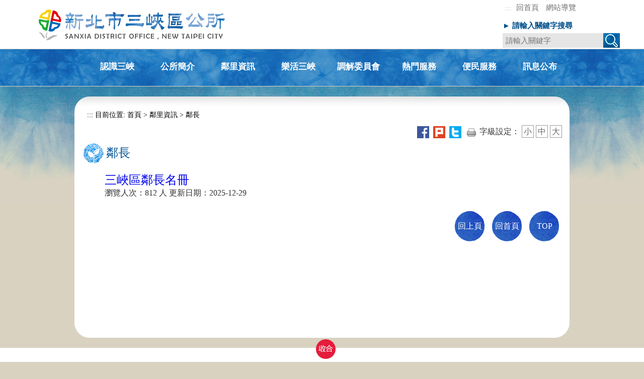

--- FILE ---
content_type: text/html; charset=utf-8
request_url: https://www.sanxia.ntpc.gov.tw/home.jsp?id=9d88fe5f3b6f5e1f
body_size: 82492
content:










<!DOCTYPE html>
<html lang="zh-tw"><head>
<meta charset="utf-8">
<meta http-equiv="X-UA-Compatible" content="IE=edge">
<meta name="viewport" content="width=device-width, initial-scale=1">
<META HTTP-EQUIV="PRAGMA" CONTENT="NO-CACHE">
<META HTTP-EQUIV="EXPIRES" CONTENT="0">
<META HTTP-EQUIV="CACHE-CONTROL" CONTENT="NO-CACHE">
<title>&#x9130;&#x9577;-新北市三峽區公所</title>
<meta property="og:title" content="&#x9130;&#x9577;" />
<!-- 分類檢索 -->











<meta name="DC.Title" content="&#x9130;&#x9577;">
	<meta name="DC.Creator" content="&#x4e09;&#x5cfd;&#x5340;&#x516c;&#x6240;">
	<meta name="DC.Subject" content="&#x9130;&#x9577;">
	<meta name="DC.Description" content="&#x9130;&#x9577;">
	<meta name="DC.Publisher" content="&#x4e09;&#x5cfd;&#x5340;&#x516c;&#x6240;">
	<meta name="DC.Contributor" content="">
	<meta name="DC.Date" content="2023-02-23 11&#x3a;05&#x3a;02.0">
	<meta name="DC.Type" content="&#x6587;&#x5b57;">
	<meta name="DC.Format" content="">
	<meta name="DC.Identifier" content="2.16.886.101.90026.2">
	<meta name="DC.Relation" content="">
	<meta name="DC.Source" content="">
	<meta name="DC.Language" content="&#x4e2d;&#x6587;">
	<meta name="DC.coverage" content="">
	<meta name="DC.Rights" content="&#x4e09;&#x5cfd;&#x5340;&#x516c;&#x6240;">
	<meta name="Category.Theme" content="">
	<meta name="Category.Cake" content="">
	<meta name="Category.Service" content="">
	<meta name="keywords" content="&#x4e09;&#x5cfd;&#x5340;&#x516c;&#x6240;">

	
<!-- jQuery (Bootstrap 所有外掛均需要使用) -->
<script src="js/jquery.min.js"></script>
<!-- 依需要參考已編譯外掛版本（如下），或各自獨立的外掛版本 -->
<script src="js/bootstrap.min.js"></script>

<link rel="shortcut icon" href="https://www.ntch.ntpc.gov.tw/ntpc.ico" />
<!-- Bootstrap -->
<link href="css/bootstrap.min.css" rel="stylesheet">
<link href="css/boilerplate.css" rel="stylesheet" type="text/css">
<script src="js/respond.min.js"></script>
<script src="js/jquery.js"></script>

<!-- Menu -->
<link href="css/style.css?d=22 Jan 2026 13:48:40 GMT" rel="stylesheet" type="text/css">
<link href="css/template.css?d=22 Jan 2026 13:48:40 GMT" rel="stylesheet" type="text/css">
<link href="css/sm-core-css.css" rel="stylesheet" type="text/css">
<link href="css/apimg.css" rel="stylesheet" type="text/css">
<link href="css/sm-blue.css" rel="stylesheet" type="text/css">
<script src="js/jquery.smartmenus.js"></script>
<script>
        $(function(){
            $('#main-menu').smartmenus({
                subMenusSubOffsetX: 1,
                subMenusSubOffsetY: -8
            });
        });
    </script>
<script src="js/mobilemenu.js"></script>


<!-- Sticky Menu(抬頭顯示) -->
    <script>	
        $(document).ready(function(){
            var stickyNavTop = $('#menu').offset().top;
            var navHeight = $( window ).height() - 300;
            var stickyNav = function(){
                var scrollTop = $(window).scrollTop();
                if (scrollTop > stickyNavTop){
                    $('#menu').addClass('sticky');
                } else {
                    $('#menu').removeClass('sticky');
                }
            };
            stickyNav();
            $(window).scroll(function(){stickyNav();});
        });		
    </script>


<!--圖片滑入更換js -->
<script src="js/image_off_on.js" type="text/javascript"></script>
<!--圖片滑入更換js end-->

<!--形象區輪撥-->
<script src="js/jquery.flexslider-min.js"></script>
<!-- HTML5 shim and Respond.js 讓 IE8 支援 HTML5 元素與媒體查詢 -->
<!-- 警告：Respond.js 無法在 file:// 協定下運作 -->
<!--[if lt IE 9]>
      <script src="https://oss.maxcdn.com/html5shiv/3.7.2/html5shiv.min.js"></script>
      <script src="https://oss.maxcdn.com/respond/1.4.2/respond.min.js"></script>
    <![endif]-->

<!--pc-->
<link rel="stylesheet" type="text/css" media="screen and (min-width: 769px)" href="css/pc_css.css" >
<!--mobile-->
<link rel="stylesheet" type="text/css" media="screen and (max-width: 768px)" href="css/mobile_css.css" >

<!-- 跑馬燈 -->
<script type="text/javascript" src="js/jquery.marquee.js"></script>
<script type="text/javascript">
	<!--//
	var use_debug = false;

	function debug(){
		if( use_debug && window.console && window.console.log ) console.log(arguments);
	}

	// on DOM ready
	$(document).ready(function (){
		$(".marquee").marquee({
			loop: -1
			// this callback runs when the marquee is initialized
			, init: function ($marquee, options){
				debug("init", arguments);

				// shows how we can change the options at runtime
				if( $marquee.is("#marquee2") ) options.yScroll = "bottom";
			}
			// this callback runs before a marquee is shown
			, beforeshow: function ($marquee, $li){
				debug("beforeshow", arguments);

				// check to see if we have an author in the message (used in #marquee6)
				var $author = $li.find(".author");
				// move author from the item marquee-author layer and then fade it in
				if( $author.length ){
					$("#marquee-author").html("<span style='display:none;'>" + $author.html() + "</span>").find("> span").fadeIn(850);
				}
			}
			// this callback runs when a has fully scrolled into view (from either top or bottom)
			, show: function (){
				debug("show", arguments);
			}
			// this callback runs when a after message has being shown
			, aftershow: function ($marquee, $li){
				debug("aftershow", arguments);

				// find the author
				var $author = $li.find(".author");
				// hide the author
				if( $author.length ) $("#marquee-author").find("> span").fadeOut(250);
			}
		});
	});
	
	var iNewMessageCount = 0;
	
	function addMessage(selector){
		// increase counter
		iNewMessageCount++;

		// append a new message to the marquee scrolling list
		var $ul = $(selector).append("<li>New message #" + iNewMessageCount + "</li>");
		// update the marquee
		$ul.marquee("update");
	}
	
	function pause(selector){
		$(selector).marquee('pause');
	}
	
	function resume(selector){
		$(selector).marquee('resume');
	}
	//-->
	</script>
<!-- end 跑馬燈 -->

<!-------bxslider---------->
<script src="js/jquery.bxslider.min.js"></script>
<link href="css/jquery.bxslider.css" rel="stylesheet" />
<script src="js/jquery.fitvids.js"></script>
<script>
    $(document).ready(function () {
    BannerWidth = $('#activity_banner').width();
    $('#activity_banner img').height(BannerWidth * 343 / 712);

        $(window).resize(function () {
      BannerWidth = $('#activity_banner').width();
      $('#activity_banner img').height(BannerWidth * 343 / 712);
        });
    });
</script>

<!----------FAT---------------------->
<script src="js/jquery.ui.widget.js"></script>
<script src="js/jquery.ui.accordion.js"></script>
<!----------tab--------------->
<script src="js/jquery.ui.core.js"></script>
<script src="js/jquery.ui.tabs.js"></script>
    
  <script>
      $(document).ready(function () {
		  /*------廣告-------------*/
          $('.bxslider').bxSlider({
              mode: 'horizontal',  //切換的模式：'horizontal'(左右切換), 'vertical'(上下切換), 'fade'(淡入淡出)
              speed: 2000, //切換的速度
              auto: true,  //是否自動播放
              pause: 8000,  //每張圖停留的時間
              controls: false,
              pager: true            
          });
		/*-----------FAT--------------------*/
		$( "#accordion" ).accordion({
			collapsible: true
		});
		/*----------------*/
		/*-----------tab------------------*/
		$( "#tabs" ).tabs();
		/*-----------------------*/

		  });
		   
  </script>

<!--小廣告-->
<link href="css/simplyscroll.css" rel="stylesheet" type="text/css">
<script src="js/jquery.simplyscroll.js"></script>
<script src="js/simplyscroll.js"></script>
<!--end 小廣告 -->
<script async src="https://www.googletagmanager.com/gtag/js?id=G-D1NRJYFWYY"></script>
<script>
    window.dataLayer = window.dataLayer || [];
    function gtag(){dataLayer.push(arguments);}
    gtag('js', new Date());
    gtag('config', 'G-D1NRJYFWYY');
</script>
</head>
<body class="home" style="background: #d9d2c1 url(img/bg.jpg) center top no-repeat;">
  <div class="into"><a href="#contentdiv" tabindex="1" title="進入內容區塊" id="accesskey">進入內容區塊</a></div>
  <div class="container toplink">
	<script id="scriptOut">
function easySearch() {
	document.googlesearch.submit();
}
</script>
<div class="logo">
  <h1>
	<a href="index.jsp">
	
		<img src="/uploaddowndoc?file=autosite/202012151537420.png&filedisplay=logo.png&flag=pic" alt="新北市三峽區公所">
		
	</a>
  </h1>
  
</div>
<div class="search">
  <div class="search_link">
	<div class="link_font"> <a href="#" title="上方快速連結區" accesskey="U" class="accesskey_frame">:::</a><a href="index.jsp" title="回首頁">回首頁</a>&nbsp;<a href="home.jsp?id=4d3574c6b0b14630" title="網站導覽">網站導覽</a></div>
  </div>
  <form  id="cse-search-box" action="https://www.google.com/cse" name="googlesearch" target="_blank">
	<input type="hidden" name="cx" value="007112114283017009826:jssqmczxm6w" />
  	<!--關鍵字-->
  	<div class="left key_width"><label for="q">► 請輸入關鍵字搜尋</label></div>
  	<div class="search_b left">
	  <input type="text" class="search_input" value=""  id="q" name="q" placeholder="請輸入關鍵字"> <a href="javascript:easySearch()" title="搜尋(另開新視窗)" role="button"><img src="img/search_icon.jpg" alt="搜尋"></a>
	  <noscript>您的瀏覽器不支援JavaScript功能，若網頁功能無法正常使用時，請開啟瀏覽器JavaScript狀態</noscript>
  	</div>
  </form>
  <!--關鍵字 end-->
</div>
  </div>
  



<script id="scriptOut">

//點閱率(Menu)
function read(menuid) {
	  $.ajax({
		  url: "ap/updatenumber_menu.jsp",
		  type: "POST",
		  data: "menuid=" + menuid 
	  });
}	 
</script>
<!-- menu -->
<div id="menu_bg"> <a class="toggleMenu" href="#" id="toggleMenu" title="行動版選單" role="button"><img src="img/menu.png" width="40" height="40" alt="行動版選單"></a>
  <div id="menu">
    <div id="menu2">
      <nav id="main-nav" role="navigation"> 
        <!-- Sample menu definition -->
	
                    			<meta http-equiv="Content-Type" content="text/html; charset=UTF-8"><ul id="main-menu" class="sm sm-blue"><li><a href="home.jsp&#x3f;id&#x3d;c94a1cc307126238" onclick="javascript:read('c94a1cc307126238')" onkeypress="javascript:read('c94a1cc307126238')"  title="&#x8a8d;&#x8b58;&#x4e09;&#x5cfd;" target="_self" >&#x8a8d;&#x8b58;&#x4e09;&#x5cfd;</a><ul><li><a href="home.jsp&#x3f;id&#x3d;b53646fbee8d8864" onclick="javascript:read('b53646fbee8d8864')" onkeypress="javascript:read('b53646fbee8d8864')"  title="&#x4e09;&#x5cfd;&#x6982;&#x8ff0;" target="_self" >&#x4e09;&#x5cfd;&#x6982;&#x8ff0;</a></li><li><a href="home.jsp&#x3f;id&#x3d;72d11405ac902ac4" onclick="javascript:read('72d11405ac902ac4')" onkeypress="javascript:read('72d11405ac902ac4')"  title="&#x5730;&#x65b9;&#x6cbf;&#x9769;" target="_self" >&#x5730;&#x65b9;&#x6cbf;&#x9769;</a></li><li><a href="home.jsp&#x3f;id&#x3d;aa967983e02a861f" onclick="javascript:read('aa967983e02a861f')" onkeypress="javascript:read('aa967983e02a861f')"  title="&#x4e09;&#x5cfd;&#x5404;&#x91cc;&#x540d;&#x7531;&#x4f86;" target="_self" >&#x4e09;&#x5cfd;&#x5404;&#x91cc;&#x540d;&#x7531;&#x4f86;</a></li><li><a href="home.jsp&#x3f;id&#x3d;8b767bd17dc29316" onclick="javascript:read('8b767bd17dc29316')" onkeypress="javascript:read('8b767bd17dc29316')"  title="&#x4eca;&#x65e5;&#x4e09;&#x5cfd;" target="_self" >&#x4eca;&#x65e5;&#x4e09;&#x5cfd;</a><ul><li><a href="home.jsp&#x3f;id&#x3d;6fed0da13b535525" onclick="javascript:read('6fed0da13b535525')" onkeypress="javascript:read('6fed0da13b535525')"  title="&#x4eba;&#x53e3;&#x9762;&#x7a4d;" target="_self" >&#x4eba;&#x53e3;&#x9762;&#x7a4d;</a></li><li><a href="home.jsp&#x3f;id&#x3d;e15df33d3d93728f" onclick="javascript:read('e15df33d3d93728f')" onkeypress="javascript:read('e15df33d3d93728f')"  title="&#x65b0;&#x8208;&#x4ea4;&#x901a;&#x5efa;&#x8a2d;" target="_self" >&#x65b0;&#x8208;&#x4ea4;&#x901a;&#x5efa;&#x8a2d;</a></li><li><a href="home.jsp&#x3f;id&#x3d;4941bfa3d64b3bfd" onclick="javascript:read('4941bfa3d64b3bfd')" onkeypress="javascript:read('4941bfa3d64b3bfd')"  title="&#x5168;&#x65b9;&#x4f4d;&#x516c;&#x5171;&#x5efa;&#x8a2d;&nbsp;" target="_self" >&#x5168;&#x65b9;&#x4f4d;&#x516c;&#x5171;&#x5efa;&#x8a2d;&nbsp;</a></li><li><a href="home.jsp&#x3f;id&#x3d;3a22ad251d23c6c5" onclick="javascript:read('3a22ad251d23c6c5')" onkeypress="javascript:read('3a22ad251d23c6c5')"  title="&#x793e;&#x6703;&#x798f;&#x5229;&nbsp;" target="_self" >&#x793e;&#x6703;&#x798f;&#x5229;&nbsp;</a></li><li><a href="home.jsp&#x3f;id&#x3d;0c69de209c17e5c4" onclick="javascript:read('0c69de209c17e5c4')" onkeypress="javascript:read('0c69de209c17e5c4')"  title="&#x7bc0;&#x6176;&#x8207;&#x6d3b;&#x52d5;&nbsp;" target="_self" >&#x7bc0;&#x6176;&#x8207;&#x6d3b;&#x52d5;&nbsp;</a></li><li  class="end"><a href="home.jsp&#x3f;id&#x3d;4fae2e3470ce3aca" onclick="javascript:read('4fae2e3470ce3aca')" onkeypress="javascript:read('4fae2e3470ce3aca')"  title="&#x8fb2;&#x7279;&#x7522;&#x54c1;&#x8207;&#x4f34;&#x624b;&#x79ae;" target="_self" >&#x8fb2;&#x7279;&#x7522;&#x54c1;&#x8207;&#x4f34;&#x624b;&#x79ae;</a></li></ul></li></ul></li><li><a href="home.jsp&#x3f;id&#x3d;5afc03e40d8c7154" onclick="javascript:read('5afc03e40d8c7154')" onkeypress="javascript:read('5afc03e40d8c7154')"  title="&#x516c;&#x6240;&#x7c21;&#x4ecb;" target="_self" >&#x516c;&#x6240;&#x7c21;&#x4ecb;</a><ul><li><a href="home.jsp&#x3f;id&#x3d;f06672ba2aadbd3c" onclick="javascript:read('f06672ba2aadbd3c')" onkeypress="javascript:read('f06672ba2aadbd3c')"  title="&#x5340;&#x9577;&#x5c08;&#x6b04;" target="_self" >&#x5340;&#x9577;&#x5c08;&#x6b04;</a></li><li><a href="home.jsp&#x3f;id&#x3d;d807b8f840c41169" onclick="javascript:read('d807b8f840c41169')" onkeypress="javascript:read('d807b8f840c41169')"  title="&#x6548;&#x7387;&#x5718;&#x968a;" target="_self" >&#x6548;&#x7387;&#x5718;&#x968a;</a></li><li><a href="home.jsp&#x3f;id&#x3d;c1d52032a563192f" onclick="javascript:read('c1d52032a563192f')" onkeypress="javascript:read('c1d52032a563192f')"  title="&#x4ea4;&#x901a;&#x6307;&#x5357;" target="_self" >&#x4ea4;&#x901a;&#x6307;&#x5357;</a></li><li><a href="home.jsp&#x3f;id&#x3d;0e5a1b2e43639bf0" onclick="javascript:read('0e5a1b2e43639bf0')" onkeypress="javascript:read('0e5a1b2e43639bf0')"  title="&#x5404;&#x8ab2;&#x5ba4;&#x8077;&#x638c;" target="_self" >&#x5404;&#x8ab2;&#x5ba4;&#x8077;&#x638c;</a><ul><li><a href="home.jsp&#x3f;id&#x3d;761cdedbee8b6318" onclick="javascript:read('761cdedbee8b6318')" onkeypress="javascript:read('761cdedbee8b6318')"  title="&#x6240;&#x672c;&#x90e8;" target="_self" >&#x6240;&#x672c;&#x90e8;</a></li><li><a href="home.jsp&#x3f;id&#x3d;4448a69be9753ff4" onclick="javascript:read('4448a69be9753ff4')" onkeypress="javascript:read('4448a69be9753ff4')"  title="&#x6c11;&#x653f;&#x8ab2;" target="_self" >&#x6c11;&#x653f;&#x8ab2;</a></li><li><a href="home.jsp&#x3f;id&#x3d;6428140bf7da48aa" onclick="javascript:read('6428140bf7da48aa')" onkeypress="javascript:read('6428140bf7da48aa')"  title="&#x5f79;&#x653f;&#x707d;&#x9632;&#x8ab2;" target="_self" >&#x5f79;&#x653f;&#x707d;&#x9632;&#x8ab2;</a></li><li><a href="home.jsp&#x3f;id&#x3d;e0f628ad936f6de3" onclick="javascript:read('e0f628ad936f6de3')" onkeypress="javascript:read('e0f628ad936f6de3')"  title="&#x793e;&#x6703;&#x4eba;&#x6587;&#x8ab2;" target="_self" >&#x793e;&#x6703;&#x4eba;&#x6587;&#x8ab2;</a></li><li><a href="home.jsp&#x3f;id&#x3d;af4f5c98e2488b5d" onclick="javascript:read('af4f5c98e2488b5d')" onkeypress="javascript:read('af4f5c98e2488b5d')"  title="&#x5de5;&#x52d9;&#x8ab2;" target="_self" >&#x5de5;&#x52d9;&#x8ab2;</a></li><li><a href="home.jsp&#x3f;id&#x3d;eb99d34af4f4ff80" onclick="javascript:read('eb99d34af4f4ff80')" onkeypress="javascript:read('eb99d34af4f4ff80')"  title="&#x7d93;&#x5efa;&#x8ab2;" target="_self" >&#x7d93;&#x5efa;&#x8ab2;</a></li><li><a href="home.jsp&#x3f;id&#x3d;ca11f6fbd52e6cd5" onclick="javascript:read('ca11f6fbd52e6cd5')" onkeypress="javascript:read('ca11f6fbd52e6cd5')"  title="&#x79d8;&#x66f8;&#x5ba4;" target="_self" >&#x79d8;&#x66f8;&#x5ba4;</a></li><li><a href="home.jsp&#x3f;id&#x3d;4e25ee16b8e85f36" onclick="javascript:read('4e25ee16b8e85f36')" onkeypress="javascript:read('4e25ee16b8e85f36')"  title="&#x4eba;&#x4e8b;&#x5ba4;" target="_self" >&#x4eba;&#x4e8b;&#x5ba4;</a></li><li><a href="home.jsp&#x3f;id&#x3d;703cd03eb5e556a0" onclick="javascript:read('703cd03eb5e556a0')" onkeypress="javascript:read('703cd03eb5e556a0')"  title="&#x6703;&#x8a08;&#x5ba4;" target="_self" >&#x6703;&#x8a08;&#x5ba4;</a></li><li  class="end"><a href="home.jsp&#x3f;id&#x3d;edb3530183e1532c" onclick="javascript:read('edb3530183e1532c')" onkeypress="javascript:read('edb3530183e1532c')"  title="&#x653f;&#x98a8;&#x5ba4;" target="_self" >&#x653f;&#x98a8;&#x5ba4;</a></li></ul></li><li><a href="home.jsp&#x3f;id&#x3d;4bb46f3916aa92d4" onclick="javascript:read('4bb46f3916aa92d4')" onkeypress="javascript:read('4bb46f3916aa92d4')"  title="&#x8ab2;&#x5ba4;&#x901a;&#x8a0a;&#x9304;" target="_self" >&#x8ab2;&#x5ba4;&#x901a;&#x8a0a;&#x9304;</a></li><li><a href="home.jsp&#x3f;id&#x3d;b0ad357ae42d3857" onclick="javascript:read('b0ad357ae42d3857')" onkeypress="javascript:read('b0ad357ae42d3857')"  title="&#x8207;&#x6c11;&#x6709;&#x7d04;" target="_self" >&#x8207;&#x6c11;&#x6709;&#x7d04;</a></li></ul></li><li><a href="home.jsp&#x3f;id&#x3d;8776589f27d974f8" onclick="javascript:read('8776589f27d974f8')" onkeypress="javascript:read('8776589f27d974f8')"  title="&#x9130;&#x91cc;&#x8cc7;&#x8a0a;" target="_self" >&#x9130;&#x91cc;&#x8cc7;&#x8a0a;</a><ul><li><a href="home.jsp&#x3f;id&#x3d;b6ef2e53ee690ce6" onclick="javascript:read('b6ef2e53ee690ce6')" onkeypress="javascript:read('b6ef2e53ee690ce6')"  title="&#x91cc;&#x9577;" target="_self" >&#x91cc;&#x9577;</a><ul><li><a href="home.jsp&#x3f;id&#x3d;c20ffc1064376a3a" onclick="javascript:read('c20ffc1064376a3a')" onkeypress="javascript:read('c20ffc1064376a3a')"  title="&#x4e09;&#x5cfd;&#x91cc;" target="_self" >&#x4e09;&#x5cfd;&#x91cc;</a></li><li><a href="home.jsp&#x3f;id&#x3d;c5de478ccbdd4431" onclick="javascript:read('c5de478ccbdd4431')" onkeypress="javascript:read('c5de478ccbdd4431')"  title="&#x79c0;&#x5ddd;&#x91cc;" target="_self" >&#x79c0;&#x5ddd;&#x91cc;</a></li><li><a href="home.jsp&#x3f;id&#x3d;c575b7d69217fb91" onclick="javascript:read('c575b7d69217fb91')" onkeypress="javascript:read('c575b7d69217fb91')"  title="&#x516b;&#x5f35;&#x91cc;" target="_self" >&#x516b;&#x5f35;&#x91cc;</a></li><li><a href="home.jsp&#x3f;id&#x3d;ae62173b3896f185" onclick="javascript:read('ae62173b3896f185')" onkeypress="javascript:read('ae62173b3896f185')"  title="&#x4e2d;&#x57d4;&#x91cc;" target="_self" >&#x4e2d;&#x57d4;&#x91cc;</a></li><li><a href="home.jsp&#x3f;id&#x3d;ce44096e0f12fec9" onclick="javascript:read('ce44096e0f12fec9')" onkeypress="javascript:read('ce44096e0f12fec9')"  title="&#x5f18;&#x9053;&#x91cc;" target="_self" >&#x5f18;&#x9053;&#x91cc;</a></li><li><a href="home.jsp&#x3f;id&#x3d;19985c6f908a8bb3" onclick="javascript:read('19985c6f908a8bb3')" onkeypress="javascript:read('19985c6f908a8bb3')"  title="&#x6c38;&#x8218;&#x91cc;" target="_self" >&#x6c38;&#x8218;&#x91cc;</a></li><li><a href="home.jsp&#x3f;id&#x3d;1379c4800164fbbf" onclick="javascript:read('1379c4800164fbbf')" onkeypress="javascript:read('1379c4800164fbbf')"  title="&#x9cf6;&#x5c71;&#x91cc;" target="_self" >&#x9cf6;&#x5c71;&#x91cc;</a></li><li><a href="home.jsp&#x3f;id&#x3d;45f19ec62af5557f" onclick="javascript:read('45f19ec62af5557f')" onkeypress="javascript:read('45f19ec62af5557f')"  title="&#x9f8d;&#x57d4;&#x91cc;" target="_self" >&#x9f8d;&#x57d4;&#x91cc;</a></li><li><a href="home.jsp&#x3f;id&#x3d;36678cac09f774f3" onclick="javascript:read('36678cac09f774f3')" onkeypress="javascript:read('36678cac09f774f3')"  title="&#x9f8d;&#x5b78;&#x91cc;" target="_self" >&#x9f8d;&#x5b78;&#x91cc;</a></li><li><a href="home.jsp&#x3f;id&#x3d;dc78ad17c9e7fe0d" onclick="javascript:read('dc78ad17c9e7fe0d')" onkeypress="javascript:read('dc78ad17c9e7fe0d')"  title="&#x9f8d;&#x6069;&#x91cc;" target="_self" >&#x9f8d;&#x6069;&#x91cc;</a></li><li><a href="home.jsp&#x3f;id&#x3d;af495e8d465faf30" onclick="javascript:read('af495e8d465faf30')" onkeypress="javascript:read('af495e8d465faf30')"  title="&#x7901;&#x6eaa;&#x91cc;" target="_self" >&#x7901;&#x6eaa;&#x91cc;</a></li><li><a href="home.jsp&#x3f;id&#x3d;adbb16502b55a98a" onclick="javascript:read('adbb16502b55a98a')" onkeypress="javascript:read('adbb16502b55a98a')"  title="&#x5b89;&#x6eaa;&#x91cc;" target="_self" >&#x5b89;&#x6eaa;&#x91cc;</a></li><li><a href="home.jsp&#x3f;id&#x3d;554fc298d2f50600" onclick="javascript:read('554fc298d2f50600')" onkeypress="javascript:read('554fc298d2f50600')"  title="&#x4ecb;&#x58fd;&#x91cc;" target="_self" >&#x4ecb;&#x58fd;&#x91cc;</a></li><li><a href="home.jsp&#x3f;id&#x3d;f5819bb65919966a" onclick="javascript:read('f5819bb65919966a')" onkeypress="javascript:read('f5819bb65919966a')"  title="&#x4e2d;&#x6b63;&#x91cc;" target="_self" >&#x4e2d;&#x6b63;&#x91cc;</a></li><li><a href="home.jsp&#x3f;id&#x3d;03871f85bbdc10c9" onclick="javascript:read('03871f85bbdc10c9')" onkeypress="javascript:read('03871f85bbdc10c9')"  title="&#x5927;&#x57d4;&#x91cc;" target="_self" >&#x5927;&#x57d4;&#x91cc;</a></li><li><a href="home.jsp&#x3f;id&#x3d;2d948011cfea5c5b" onclick="javascript:read('2d948011cfea5c5b')" onkeypress="javascript:read('2d948011cfea5c5b')"  title="&#x5609;&#x6dfb;&#x91cc;" target="_self" >&#x5609;&#x6dfb;&#x91cc;</a></li><li><a href="home.jsp&#x3f;id&#x3d;1163650f96e90679" onclick="javascript:read('1163650f96e90679')" onkeypress="javascript:read('1163650f96e90679')"  title="&#x6dfb;&#x798f;&#x91cc;" target="_self" >&#x6dfb;&#x798f;&#x91cc;</a></li><li><a href="home.jsp&#x3f;id&#x3d;e837ee31c63180d3" onclick="javascript:read('e837ee31c63180d3')" onkeypress="javascript:read('e837ee31c63180d3')"  title="&#x91d1;&#x5733;&#x91cc;" target="_self" >&#x91d1;&#x5733;&#x91cc;</a></li><li><a href="home.jsp&#x3f;id&#x3d;2838c99ae3b46b5f" onclick="javascript:read('2838c99ae3b46b5f')" onkeypress="javascript:read('2838c99ae3b46b5f')"  title="&#x4e94;&#x5bee;&#x91cc;" target="_self" >&#x4e94;&#x5bee;&#x91cc;</a></li><li><a href="home.jsp&#x3f;id&#x3d;9fc8d54f24b47dc5" onclick="javascript:read('9fc8d54f24b47dc5')" onkeypress="javascript:read('9fc8d54f24b47dc5')"  title="&#x63d2;&#x89d2;&#x91cc;" target="_self" >&#x63d2;&#x89d2;&#x91cc;</a></li><li><a href="home.jsp&#x3f;id&#x3d;1ee324bfb5e44418" onclick="javascript:read('1ee324bfb5e44418')" onkeypress="javascript:read('1ee324bfb5e44418')"  title="&#x6709;&#x6728;&#x91cc;" target="_self" >&#x6709;&#x6728;&#x91cc;</a></li><li><a href="home.jsp&#x3f;id&#x3d;3bd1e5a549243b43" onclick="javascript:read('3bd1e5a549243b43')" onkeypress="javascript:read('3bd1e5a549243b43')"  title="&#x4e8c;&#x9b2e;&#x91cc;" target="_self" >&#x4e8c;&#x9b2e;&#x91cc;</a></li><li><a href="home.jsp&#x3f;id&#x3d;2d77083c299dfb04" onclick="javascript:read('2d77083c299dfb04')" onkeypress="javascript:read('2d77083c299dfb04')"  title="&#x6eaa;&#x5357;&#x91cc;" target="_self" >&#x6eaa;&#x5357;&#x91cc;</a></li><li><a href="home.jsp&#x3f;id&#x3d;0f6d355c91ac254b" onclick="javascript:read('0f6d355c91ac254b')" onkeypress="javascript:read('0f6d355c91ac254b')"  title="&#x6eaa;&#x5317;&#x91cc;" target="_self" >&#x6eaa;&#x5317;&#x91cc;</a></li><li><a href="home.jsp&#x3f;id&#x3d;20207a12125b0458" onclick="javascript:read('20207a12125b0458')" onkeypress="javascript:read('20207a12125b0458')"  title="&#x6eaa;&#x6771;&#x91cc;" target="_self" >&#x6eaa;&#x6771;&#x91cc;</a></li><li><a href="home.jsp&#x3f;id&#x3d;03cdabcc7e989310" onclick="javascript:read('03cdabcc7e989310')" onkeypress="javascript:read('03cdabcc7e989310')"  title="&#x6210;&#x798f;&#x91cc;" target="_self" >&#x6210;&#x798f;&#x91cc;</a></li><li><a href="home.jsp&#x3f;id&#x3d;c8529e1525d82126" onclick="javascript:read('c8529e1525d82126')" onkeypress="javascript:read('c8529e1525d82126')"  title="&#x7af9;&#x5d19;&#x91cc;" target="_self" >&#x7af9;&#x5d19;&#x91cc;</a></li><li  class="end"><a href="home.jsp&#x3f;id&#x3d;21109602ff92db93" onclick="javascript:read('21109602ff92db93')" onkeypress="javascript:read('21109602ff92db93')"  title="&#x5b89;&#x5751;&#x91cc;" target="_self" >&#x5b89;&#x5751;&#x91cc;</a></li></ul></li><li><a href="home.jsp&#x3f;id&#x3d;cfc1d1d11fb9e723" onclick="javascript:read('cfc1d1d11fb9e723')" onkeypress="javascript:read('cfc1d1d11fb9e723')"  title="&#x91cc;&#x5e79;&#x4e8b;" target="_self" >&#x91cc;&#x5e79;&#x4e8b;</a></li><li><a href="home.jsp&#x3f;id&#x3d;9d88fe5f3b6f5e1f" onclick="javascript:read('9d88fe5f3b6f5e1f')" onkeypress="javascript:read('9d88fe5f3b6f5e1f')"  title="&#x9130;&#x9577;" target="_self" >&#x9130;&#x9577;</a></li><li><a href="home.jsp&#x3f;id&#x3d;ad0dbfdec00536c5" onclick="javascript:read('ad0dbfdec00536c5')" onkeypress="javascript:read('ad0dbfdec00536c5')"  title="&#x9130;&#x91cc;&#x6d3b;&#x52d5;" target="_self" >&#x9130;&#x91cc;&#x6d3b;&#x52d5;</a></li><li><a href="home.jsp&#x3f;id&#x3d;c8a52574e7dce82c" onclick="javascript:read('c8a52574e7dce82c')" onkeypress="javascript:read('c8a52574e7dce82c')"  title="&#x91cc;&#x57fa;&#x5c64;&#x5de5;&#x4f5c;&#x7d93;&#x8cbb;&#x57f7;&#x884c;&#x60c5;&#x5f62;" target="_self" >&#x91cc;&#x57fa;&#x5c64;&#x5de5;&#x4f5c;&#x7d93;&#x8cbb;&#x57f7;&#x884c;&#x60c5;&#x5f62;</a></li></ul></li><li><a href="home.jsp&#x3f;id&#x3d;3cea4f1df889351e" onclick="javascript:read('3cea4f1df889351e')" onkeypress="javascript:read('3cea4f1df889351e')"  title="&#x6a02;&#x6d3b;&#x4e09;&#x5cfd;" target="_self" >&#x6a02;&#x6d3b;&#x4e09;&#x5cfd;</a><ul><li><a href="home.jsp&#x3f;id&#x3d;c685a7696e64fe40" onclick="javascript:read('c685a7696e64fe40')" onkeypress="javascript:read('c685a7696e64fe40')"  title="&#x53e4;&#x8e5f;&#x5de1;&#x79ae;" target="_self" >&#x53e4;&#x8e5f;&#x5de1;&#x79ae;</a><ul><li><a href="home.jsp&#x3f;id&#x3d;835861ca7b2f623a" onclick="javascript:read('835861ca7b2f623a')" onkeypress="javascript:read('835861ca7b2f623a')"  title="&#x4e09;&#x5cfd;&#x8001;&#x8857;" target="_self" >&#x4e09;&#x5cfd;&#x8001;&#x8857;</a></li><li><a href="home.jsp&#x3f;id&#x3d;b2ff21fbcb234003" onclick="javascript:read('b2ff21fbcb234003')" onkeypress="javascript:read('b2ff21fbcb234003')"  title="&#x4e09;&#x5cfd;&#x7956;&#x5e2b;&#x5edf;" target="_self" >&#x4e09;&#x5cfd;&#x7956;&#x5e2b;&#x5edf;</a></li><li><a href="home.jsp&#x3f;id&#x3d;274b37750a0ba621" onclick="javascript:read('274b37750a0ba621')" onkeypress="javascript:read('274b37750a0ba621')"  title="&#x4e09;&#x5cfd;&#x6b77;&#x53f2;&#x6587;&#x7269;&#x9928;" target="_self" >&#x4e09;&#x5cfd;&#x6b77;&#x53f2;&#x6587;&#x7269;&#x9928;</a></li><li><a href="home.jsp&#x3f;id&#x3d;ba85df57eaf29096" onclick="javascript:read('ba85df57eaf29096')" onkeypress="javascript:read('ba85df57eaf29096')"  title="&#x4e09;&#x5cfd;&#x6339;&#x7fe0;&#x6a13; " target="_self" >&#x4e09;&#x5cfd;&#x6339;&#x7fe0;&#x6a13; </a></li><li><a href="home.jsp&#x3f;id&#x3d;56de9066ec3d1da5" onclick="javascript:read('56de9066ec3d1da5')" onkeypress="javascript:read('56de9066ec3d1da5')"  title="&#x4e09;&#x5cfd;&#x5bb0;&#x6a1e;&#x5edf;&nbsp;" target="_self" >&#x4e09;&#x5cfd;&#x5bb0;&#x6a1e;&#x5edf;&nbsp;</a></li><li  class="end"><a href="home.jsp&#x3f;id&#x3d;3338eea68717f3fe" onclick="javascript:read('3338eea68717f3fe')" onkeypress="javascript:read('3338eea68717f3fe')"  title="&#x4e09;&#x5cfd;&#x62f1;&#x6a4b;" target="_self" >&#x4e09;&#x5cfd;&#x62f1;&#x6a4b;</a></li></ul></li><li><a href="home.jsp&#x3f;id&#x3d;bbf2545829bcdcbb" onclick="javascript:read('bbf2545829bcdcbb')" onkeypress="javascript:read('bbf2545829bcdcbb')"  title="&#x4eba;&#x6587;&#x4e4b;&#x65c5;" target="_self" >&#x4eba;&#x6587;&#x4e4b;&#x65c5;</a><ul><li><a href="home.jsp&#x3f;id&#x3d;ffb7a5546a4ef474" onclick="javascript:read('ffb7a5546a4ef474')" onkeypress="javascript:read('ffb7a5546a4ef474')"  title="&#x8077;&#x4eba;&#x5c0f;&#x65c5;&#x884c;" target="_self" >&#x8077;&#x4eba;&#x5c0f;&#x65c5;&#x884c;</a></li><li><a href="home.jsp&#x3f;id&#x3d;641fc56f05695c8d" onclick="javascript:read('641fc56f05695c8d')" onkeypress="javascript:read('641fc56f05695c8d')"  title="&#x85cd;&#x67d3;&#x4e4b;&#x65c5;" target="_self" >&#x85cd;&#x67d3;&#x4e4b;&#x65c5;</a></li><li  class="end"><a href="home.jsp&#x3f;id&#x3d;6002ee7aa741d9a3" onclick="javascript:read('6002ee7aa741d9a3')" onkeypress="javascript:read('6002ee7aa741d9a3')"  title="&#x8857;&#x982d;&#x85dd;&#x4eba;" target="_self" >&#x8857;&#x982d;&#x85dd;&#x4eba;</a></li></ul></li><li><a href="home.jsp&#x3f;id&#x3d;2b0baf69708768d0" onclick="javascript:read('2b0baf69708768d0')" onkeypress="javascript:read('2b0baf69708768d0')"  title="&#x89c0;&#x5149;&#x666f;&#x9ede;" target="_self" >&#x89c0;&#x5149;&#x666f;&#x9ede;</a></li><li><a href="home.jsp&#x3f;id&#x3d;dc5b21213dfb17e5" onclick="javascript:read('dc5b21213dfb17e5')" onkeypress="javascript:read('dc5b21213dfb17e5')"  title="&#x767b;&#x5c71;&#x6b65;&#x9053;" target="_self" >&#x767b;&#x5c71;&#x6b65;&#x9053;</a></li><li><a href="home.jsp&#x3f;id&#x3d;9615710e2f9f8752" onclick="javascript:read('9615710e2f9f8752')" onkeypress="javascript:read('9615710e2f9f8752')"  title="&#x89c0;&#x5149;&#x5c0e;&#x89bd;&#x5730;&#x5716;" target="_self" >&#x89c0;&#x5149;&#x5c0e;&#x89bd;&#x5730;&#x5716;</a></li></ul></li><li><a href="home.jsp&#x3f;id&#x3d;539cf4c866b6c711" onclick="javascript:read('539cf4c866b6c711')" onkeypress="javascript:read('539cf4c866b6c711')"  title="&#x8abf;&#x89e3;&#x59d4;&#x54e1;&#x6703;" target="_self" >&#x8abf;&#x89e3;&#x59d4;&#x54e1;&#x6703;</a><ul><li><a href="home.jsp&#x3f;id&#x3d;f57762b740db24e7" onclick="javascript:read('f57762b740db24e7')" onkeypress="javascript:read('f57762b740db24e7')"  title="&#x8abf;&#x89e3;&#x670d;&#x52d9;&#x7c21;&#x4ecb;" target="_self" >&#x8abf;&#x89e3;&#x670d;&#x52d9;&#x7c21;&#x4ecb;</a><ul><li><a href="home.jsp&#x3f;id&#x3d;cde22cf69925c531" onclick="javascript:read('cde22cf69925c531')" onkeypress="javascript:read('cde22cf69925c531')"  title="&#x8abf;&#x89e3;&#x7bc4;&#x570d;" target="_self" >&#x8abf;&#x89e3;&#x7bc4;&#x570d;</a></li><li><a href="home.jsp&#x3f;id&#x3d;d1350b7a0bdca3ae" onclick="javascript:read('d1350b7a0bdca3ae')" onkeypress="javascript:read('d1350b7a0bdca3ae')"  title="&#x8abf;&#x89e3;&#x7ba1;&#x8f44;" target="_self" >&#x8abf;&#x89e3;&#x7ba1;&#x8f44;</a></li><li><a href="home.jsp&#x3f;id&#x3d;b4cafbf11e0d8c3b" onclick="javascript:read('b4cafbf11e0d8c3b')" onkeypress="javascript:read('b4cafbf11e0d8c3b')"  title="&#x5982;&#x4f55;&#x8072;&#x8acb;&#x8abf;&#x89e3;&#x3f;" target="_self" >&#x5982;&#x4f55;&#x8072;&#x8acb;&#x8abf;&#x89e3;&#x3f;</a></li><li><a href="home.jsp&#x3f;id&#x3d;32fb7896c7e72ec1" onclick="javascript:read('32fb7896c7e72ec1')" onkeypress="javascript:read('32fb7896c7e72ec1')"  title="&#x8072;&#x8acb;&#x8abf;&#x89e3;&#x5f8c;&#xff0c;&#x5c0d;&#x65b9;&#x4e0d;&#x4f86;&#x6216;&#x8abf;&#x89e3;&#x4e0d;&#x6210;&#x7acb;&#x600e;&#x9ebc;&#x8fa6;&#xff1f;&nbsp;" target="_self" >&#x8072;&#x8acb;&#x8abf;&#x89e3;&#x5f8c;&#xff0c;&#x5c0d;&#x65b9;&#x4e0d;&#x4f86;&#x6216;&#x8abf;&#x89e3;&#x4e0d;&#x6210;&#x7acb;&#x600e;&#x9ebc;&#x8fa6;&#xff1f;&nbsp;</a></li><li  class="end"><a href="home.jsp&#x3f;id&#x3d;b7fc60457a0ec35a" onclick="javascript:read('b7fc60457a0ec35a')" onkeypress="javascript:read('b7fc60457a0ec35a')"  title="&#x8abf;&#x89e3;&#x6848;&#x4ef6;&#x6210;&#x7acb;&#x4e4b;&#x6548;&#x529b;" target="_self" >&#x8abf;&#x89e3;&#x6848;&#x4ef6;&#x6210;&#x7acb;&#x4e4b;&#x6548;&#x529b;</a></li></ul></li><li><a href="home.jsp&#x3f;id&#x3d;468e7f1294d86c36" onclick="javascript:read('468e7f1294d86c36')" onkeypress="javascript:read('468e7f1294d86c36')"  title="&#x8abf;&#x89e3;&#x7576;&#x4e8b;&#x4eba;&#x9808;&#x77e5;" target="_self" >&#x8abf;&#x89e3;&#x7576;&#x4e8b;&#x4eba;&#x9808;&#x77e5;</a><ul><li><a href="home.jsp&#x3f;id&#x3d;6e839fa87fcdccb0" onclick="javascript:read('6e839fa87fcdccb0')" onkeypress="javascript:read('6e839fa87fcdccb0')"  title="&#x8eca;&#x798d;&#x6848;&#x4ef6;&#x61c9;&#x5099;&#x8cc7;&#x6599;" target="_self" >&#x8eca;&#x798d;&#x6848;&#x4ef6;&#x61c9;&#x5099;&#x8cc7;&#x6599;</a></li><li><a href="home.jsp&#x3f;id&#x3d;b60bde836f1c4ca5" onclick="javascript:read('b60bde836f1c4ca5')" onkeypress="javascript:read('b60bde836f1c4ca5')"  title="&#x623f;&#x5c4b;&#x79df;&#x8cc3;&#x3001;&#x8cb7;&#x8ce3;&#x6848;&#x4ef6;&#x61c9;&#x5099;&#x8cc7;&#x6599;" target="_self" >&#x623f;&#x5c4b;&#x79df;&#x8cc3;&#x3001;&#x8cb7;&#x8ce3;&#x6848;&#x4ef6;&#x61c9;&#x5099;&#x8cc7;&#x6599;</a></li><li><a href="home.jsp&#x3f;id&#x3d;d974860923cf5c2f" onclick="javascript:read('d974860923cf5c2f')" onkeypress="javascript:read('d974860923cf5c2f')"  title="&#x50b5;&#x52d9;&#x53ca;&#x640d;&#x5bb3;&#x8ce0;&#x511f;&#x6848;&#x4ef6;&#x61c9;&#x5099;&#x8cc7;&#x6599;" target="_self" >&#x50b5;&#x52d9;&#x53ca;&#x640d;&#x5bb3;&#x8ce0;&#x511f;&#x6848;&#x4ef6;&#x61c9;&#x5099;&#x8cc7;&#x6599;</a></li><li><a href="home.jsp&#x3f;id&#x3d;5eed5cacfa562ac6" onclick="javascript:read('5eed5cacfa562ac6')" onkeypress="javascript:read('5eed5cacfa562ac6')"  title="&#x516c;&#x5bd3;&#x5927;&#x5ec8;&#x53ca;&#x6f0f;&#x6c34;&#x6848;&#x4ef6;" target="_self" >&#x516c;&#x5bd3;&#x5927;&#x5ec8;&#x53ca;&#x6f0f;&#x6c34;&#x6848;&#x4ef6;</a></li><li  class="end"><a href="home.jsp&#x3f;id&#x3d;ca807903881df82f" onclick="javascript:read('ca807903881df82f')" onkeypress="javascript:read('ca807903881df82f')"  title="&#x907a;&#x7522;&#x7e7c;&#x627f;&#x6848;&#x4ef6;&#x28;&#x516c;&#x8b49;&#x29;" target="_self" >&#x907a;&#x7522;&#x7e7c;&#x627f;&#x6848;&#x4ef6;&#x28;&#x516c;&#x8b49;&#x29;</a></li></ul></li><li><a href="home.jsp&#x3f;id&#x3d;3dd334a77c88bfd6" onclick="javascript:read('3dd334a77c88bfd6')" onkeypress="javascript:read('3dd334a77c88bfd6')"  title="&#x8abf;&#x89e3;&#x59d4;&#x54e1;&#x540d;&#x55ae;" target="_self" >&#x8abf;&#x89e3;&#x59d4;&#x54e1;&#x540d;&#x55ae;</a></li><li><a href="home.jsp&#x3f;id&#x3d;f63b498d6f5fb095" onclick="javascript:read('f63b498d6f5fb095')" onkeypress="javascript:read('f63b498d6f5fb095')"  title="&#x6cd5;&#x9662;&#x8a34;&#x8a1f;&#x7a0b;&#x5e8f;&#x8f14;&#x5c0e;&#x53ca;&#x8996;&#x8a0a;&#x8aee;&#x8a62;&#x670d;&#x52d9;" target="_self" >&#x6cd5;&#x9662;&#x8a34;&#x8a1f;&#x7a0b;&#x5e8f;&#x8f14;&#x5c0e;&#x53ca;&#x8996;&#x8a0a;&#x8aee;&#x8a62;&#x670d;&#x52d9;</a><ul><li><a href="home.jsp&#x3f;id&#x3d;b7b240ef697e7c57" onclick="javascript:read('b7b240ef697e7c57')" onkeypress="javascript:read('b7b240ef697e7c57')"  title="&#x81fa;&#x7063;&#x65b0;&#x5317;&#x5730;&#x65b9;&#x6cd5;&#x9662;&#x8a34;&#x8a1f;&#x8f14;&#x5c0e;" target="_self" >&#x81fa;&#x7063;&#x65b0;&#x5317;&#x5730;&#x65b9;&#x6cd5;&#x9662;&#x8a34;&#x8a1f;&#x8f14;&#x5c0e;</a></li><li  class="end"><a href="home.jsp&#x3f;id&#x3d;82e8f53161cfa767" onclick="javascript:read('82e8f53161cfa767')" onkeypress="javascript:read('82e8f53161cfa767')"  title="&#x81fa;&#x7063;&#x9ad8;&#x7b49;&#x6cd5;&#x9662;&#x300a;&#x8a34;&#x8a1f;&#x7a0b;&#x5e8f;&#x8996;&#x8a0a;&#x8aee;&#x8a62;&#x300b;&#x670d;&#x52d9;&#x8207;&#x9805;&#x76ee;" target="_self" >&#x81fa;&#x7063;&#x9ad8;&#x7b49;&#x6cd5;&#x9662;&#x300a;&#x8a34;&#x8a1f;&#x7a0b;&#x5e8f;&#x8996;&#x8a0a;&#x8aee;&#x8a62;&#x300b;&#x670d;&#x52d9;&#x8207;&#x9805;&#x76ee;</a></li></ul></li><li><a href="home.jsp&#x3f;id&#x3d;897270f30b0615ed" onclick="javascript:read('897270f30b0615ed')" onkeypress="javascript:read('897270f30b0615ed')"  title="&#x514d;&#x8cbb;&#x6cd5;&#x5f8b;&#x8aee;&#x8a62;" target="_self" >&#x514d;&#x8cbb;&#x6cd5;&#x5f8b;&#x8aee;&#x8a62;</a></li></ul></li><li><a href="home.jsp&#x3f;id&#x3d;84166b62799c28aa" onclick="javascript:read('84166b62799c28aa')" onkeypress="javascript:read('84166b62799c28aa')"  title="&#x71b1;&#x9580;&#x670d;&#x52d9;" target="_self" >&#x71b1;&#x9580;&#x670d;&#x52d9;</a><ul><li><a href="home.jsp&#x3f;id&#x3d;609b8db59eab22f7" onclick="javascript:read('609b8db59eab22f7')" onkeypress="javascript:read('609b8db59eab22f7')"  title="&#x9632;&#x707d;&#x5c08;&#x5340;" target="_self" >&#x9632;&#x707d;&#x5c08;&#x5340;</a><ul><li><a href="home.jsp&#x3f;id&#x3d;6918f79d690935a2" onclick="javascript:read('6918f79d690935a2')" onkeypress="javascript:read('6918f79d690935a2')"  title="&#x9632;&#x707d;&#x5c08;&#x5340;" target="_self" >&#x9632;&#x707d;&#x5c08;&#x5340;</a></li><li><a href="home.jsp&#x3f;id&#x3d;83a06160854808fb" onclick="javascript:read('83a06160854808fb')" onkeypress="javascript:read('83a06160854808fb')"  title="&#x9632;&#x707d;&#x5ba3;&#x5c0e;" target="_self" >&#x9632;&#x707d;&#x5ba3;&#x5c0e;</a></li><li><a href="home.jsp&#x3f;id&#x3d;8118a50d7404306b" onclick="javascript:read('8118a50d7404306b')" onkeypress="javascript:read('8118a50d7404306b')"  title="&#x707d;&#x5bb3;&#x61c9;&#x8b8a;&#x4e2d;&#x5fc3;&#x76f8;&#x95dc;&#x8cc7;&#x8a0a;" target="_self" >&#x707d;&#x5bb3;&#x61c9;&#x8b8a;&#x4e2d;&#x5fc3;&#x76f8;&#x95dc;&#x8cc7;&#x8a0a;</a></li><li><a href="home.jsp&#x3f;id&#x3d;dec5a2b78aef6c85" onclick="javascript:read('dec5a2b78aef6c85')" onkeypress="javascript:read('dec5a2b78aef6c85')"  title="&#x707d;&#x5bb3;&#x9632;&#x6551;&#x76f8;&#x95dc;&#x8a08;&#x756b;&#x53ca;&#x6cd5;&#x898f;" target="_self" >&#x707d;&#x5bb3;&#x9632;&#x6551;&#x76f8;&#x95dc;&#x8a08;&#x756b;&#x53ca;&#x6cd5;&#x898f;</a></li><li><a href="home.jsp&#x3f;id&#x3d;a6af86d2ea26b816" onclick="javascript:read('a6af86d2ea26b816')" onkeypress="javascript:read('a6af86d2ea26b816')"  title="&#x7dca;&#x6025;&#x907f;&#x96e3;&#x8cc7;&#x8a0a;" target="_self" >&#x7dca;&#x6025;&#x907f;&#x96e3;&#x8cc7;&#x8a0a;</a></li><li><a href="home.jsp&#x3f;id&#x3d;1d71ab340c6496cb" onclick="javascript:read('1d71ab340c6496cb')" onkeypress="javascript:read('1d71ab340c6496cb')"  title="&#x76f8;&#x95dc;&#x707d;&#x5bb3;&#x9632;&#x6551;&#x7db2;&#x7ad9;&#x9023;&#x7d50;" target="_self" >&#x76f8;&#x95dc;&#x707d;&#x5bb3;&#x9632;&#x6551;&#x7db2;&#x7ad9;&#x9023;&#x7d50;</a></li><li><a href="home.jsp&#x3f;id&#x3d;dc091b96445f789a" onclick="javascript:read('dc091b96445f789a')" onkeypress="javascript:read('dc091b96445f789a')"  title="&#x8f44;&#x5340;&#x6a5f;&#x95dc;&#x901a;&#x8a0a;&#x9023;&#x7d50;" target="_self" >&#x8f44;&#x5340;&#x6a5f;&#x95dc;&#x901a;&#x8a0a;&#x9023;&#x7d50;</a></li><li  class="end"><a href="home.jsp&#x3f;id&#x3d;1ff6a7f00d6c498f" onclick="javascript:read('1ff6a7f00d6c498f')" onkeypress="javascript:read('1ff6a7f00d6c498f')"  title="&#x9632;&#x707d;&#x793e;&#x5340;&#x63a8;&#x52d5;" target="_self" >&#x9632;&#x707d;&#x793e;&#x5340;&#x63a8;&#x52d5;</a></li></ul></li><li><a href="https&#x3a;&#x2f;&#x2f;streetlight.ntpc.gov.tw&#x2f;SL2019&#x2f;Contents_Share&#x2f;USE_Login&#x2f;index.html" onclick="javascript:read('a4b1ba096c8bf104')" onkeypress="javascript:read('a4b1ba096c8bf104')"  title="&#x8def;&#x71c8;&#x5831;&#x4fee;&#x28;&#x53e6;&#x958b;&#x8996;&#x7a97;&#x29;" target="_blank" rel="noopener noreferrer">&#x8def;&#x71c8;&#x5831;&#x4fee;</a></li><li><a href="https&#x3a;&#x2f;&#x2f;rdm.ntpc.gov.tw&#x2f;road&#x2f;" onclick="javascript:read('626b55e7122050f7')" onkeypress="javascript:read('626b55e7122050f7')"  title="&#x8def;&#x5e73;&#x5831;&#x99ac;&#x4ed4;&#x28;&#x53e6;&#x958b;&#x8996;&#x7a97;&#x29;" target="_blank" rel="noopener noreferrer">&#x8def;&#x5e73;&#x5831;&#x99ac;&#x4ed4;</a></li><li><a href="home.jsp&#x3f;id&#x3d;9bef3553153096f3" onclick="javascript:read('9bef3553153096f3')" onkeypress="javascript:read('9bef3553153096f3')"  title="&#x65b0;&#x5df4;&#x58eb;&#x28;&#x514d;&#x8cbb;&#x516c;&#x8eca;&#x29;" target="_self" >&#x65b0;&#x5df4;&#x58eb;&#x28;&#x514d;&#x8cbb;&#x516c;&#x8eca;&#x29;</a><ul><li><a href="home.jsp&#x3f;id&#x3d;eea19fd944b593f6" onclick="javascript:read('eea19fd944b593f6')" onkeypress="javascript:read('eea19fd944b593f6')"  title="&#x5f18;&#x9053;&#x7dda;F623" target="_self" >&#x5f18;&#x9053;&#x7dda;F623</a></li><li><a href="home.jsp&#x3f;id&#x3d;2b519b334822681d" onclick="javascript:read('2b519b334822681d')" onkeypress="javascript:read('2b519b334822681d')"  title="&#x4e8c;&#x9b2e;&#x7dda;F625" target="_self" >&#x4e8c;&#x9b2e;&#x7dda;F625</a></li><li><a href="home.jsp&#x3f;id&#x3d;2abb71766f9764ee" onclick="javascript:read('2abb71766f9764ee')" onkeypress="javascript:read('2abb71766f9764ee')"  title="&#x7d2b;&#x5fae;&#x7dda;F626" target="_self" >&#x7d2b;&#x5fae;&#x7dda;F626</a></li><li><a href="home.jsp&#x3f;id&#x3d;20192c6ff61fcc86" onclick="javascript:read('20192c6ff61fcc86')" onkeypress="javascript:read('20192c6ff61fcc86')"  title="&#x6e4a;&#x5408;&#x7dda;F628" target="_self" >&#x6e4a;&#x5408;&#x7dda;F628</a></li><li><a href="home.jsp&#x3f;id&#x3d;626af223ebf5e02a" onclick="javascript:read('626af223ebf5e02a')" onkeypress="javascript:read('626af223ebf5e02a')"  title="&#x7af9;&#x5d19;&#x5b89;&#x5751;&#x7dda;F629" target="_self" >&#x7af9;&#x5d19;&#x5b89;&#x5751;&#x7dda;F629</a></li><li><a href="home.jsp&#x3f;id&#x3d;95a0b3cc84b8ee7e" onclick="javascript:read('95a0b3cc84b8ee7e')" onkeypress="javascript:read('95a0b3cc84b8ee7e')"  title="&#x4e94;&#x5bee;&#x7dda;F627" target="_self" >&#x4e94;&#x5bee;&#x7dda;F627</a></li><li  class="end"><a href="home.jsp&#x3f;id&#x3d;a1889b4d7b31ee0e" onclick="javascript:read('a1889b4d7b31ee0e')" onkeypress="javascript:read('a1889b4d7b31ee0e')"  title="&#x9577;&#x5e9a;&#x91ab;&#x9662;&#x5c08;&#x8eca;F630" target="_self" >&#x9577;&#x5e9a;&#x91ab;&#x9662;&#x5c08;&#x8eca;F630</a></li></ul></li><li><a href="https&#x3a;&#x2f;&#x2f;service.ntpc.gov.tw&#x2f;contact&#x2f;Index.action" onclick="javascript:read('f5d3d613d00fede2')" onkeypress="javascript:read('f5d3d613d00fede2')"  title="&#x5340;&#x9577;&#x4fe1;&#x7bb1;&#x28;&#x53e6;&#x958b;&#x8996;&#x7a97;&#x29;" target="_blank" rel="noopener noreferrer">&#x5340;&#x9577;&#x4fe1;&#x7bb1;</a></li><li><a href="https&#x3a;&#x2f;&#x2f;ntpcsite.ntpc.gov.tw&#x2f;" onclick="javascript:read('ed501b6918f7f11e')" onkeypress="javascript:read('ed501b6918f7f11e')"  title="&#x516c;&#x6709;&#x5834;&#x5730;&#x79df;&#x501f;&#x7db2;&#x28;&#x53e6;&#x958b;&#x8996;&#x7a97;&#x29;" target="_blank" rel="noopener noreferrer">&#x516c;&#x6709;&#x5834;&#x5730;&#x79df;&#x501f;&#x7db2;</a></li></ul></li><li><a href="home.jsp&#x3f;id&#x3d;3d145d2a095e211d" onclick="javascript:read('3d145d2a095e211d')" onkeypress="javascript:read('3d145d2a095e211d')"  title="&#x4fbf;&#x6c11;&#x670d;&#x52d9;" target="_self" >&#x4fbf;&#x6c11;&#x670d;&#x52d9;</a><ul><li><a href="home.jsp&#x3f;id&#x3d;9508c28441f2b240" onclick="javascript:read('9508c28441f2b240')" onkeypress="javascript:read('9508c28441f2b240')"  title="&#x5e38;&#x898b;&#x554f;&#x7b54;" target="_self" >&#x5e38;&#x898b;&#x554f;&#x7b54;</a></li><li><a href="home.jsp&#x3f;id&#x3d;1cdf722ecc2812c9" onclick="javascript:read('1cdf722ecc2812c9')" onkeypress="javascript:read('1cdf722ecc2812c9')"  title="&#x8cc7;&#x8a0a;&#x516c;&#x958b;" target="_self" >&#x8cc7;&#x8a0a;&#x516c;&#x958b;</a><ul><li><a href="home.jsp&#x3f;id&#x3d;174e8b83a1e01def" onclick="javascript:read('174e8b83a1e01def')" onkeypress="javascript:read('174e8b83a1e01def')"  title="&#x8cc7;&#x8a0a;&#x516c;&#x958b;" target="_self" >&#x8cc7;&#x8a0a;&#x516c;&#x958b;</a></li><li><a href="home.jsp&#x3f;id&#x3d;54fa46e9e522dde4" onclick="javascript:read('54fa46e9e522dde4')" onkeypress="javascript:read('54fa46e9e522dde4')"  title="&#x696d;&#x52d9;&#x7d71;&#x8a08;" target="_self" >&#x696d;&#x52d9;&#x7d71;&#x8a08;</a></li><li><a href="home.jsp&#x3f;id&#x3d;c3d5681a5f8d9d3a" onclick="javascript:read('c3d5681a5f8d9d3a')" onkeypress="javascript:read('c3d5681a5f8d9d3a')"  title="&#x9810;&#x6c7a;&#x7b97;&#x516c;&#x544a;" target="_self" >&#x9810;&#x6c7a;&#x7b97;&#x516c;&#x544a;</a></li><li><a href="home.jsp&#x3f;id&#x3d;cfd593872069d6af" onclick="javascript:read('cfd593872069d6af')" onkeypress="javascript:read('cfd593872069d6af')"  title="&#x6a94;&#x6848;&#x4e0b;&#x8f09;" target="_self" >&#x6a94;&#x6848;&#x4e0b;&#x8f09;</a></li><li  class="end"><a href="home.jsp&#x3f;id&#x3d;e081eb8c5e64ce7e" onclick="javascript:read('e081eb8c5e64ce7e')" onkeypress="javascript:read('e081eb8c5e64ce7e')"  title="&#x8fa6;&#x7406;&#x653f;&#x7b56;&#x53ca;&#x696d;&#x52d9;&#x5ba3;&#x5c0e;&#x4e4b;&#x57f7;&#x884c;&#x60c5;&#x5f62;&#x8868;" target="_self" >&#x8fa6;&#x7406;&#x653f;&#x7b56;&#x53ca;&#x696d;&#x52d9;&#x5ba3;&#x5c0e;&#x4e4b;&#x57f7;&#x884c;&#x60c5;&#x5f62;&#x8868;</a></li></ul></li><li><a href="home.jsp&#x3f;id&#x3d;ea63572cd5291017" onclick="javascript:read('ea63572cd5291017')" onkeypress="javascript:read('ea63572cd5291017')"  title="&#x6027;&#x5225;&#x4e3b;&#x6d41;&#x5316;&#x5c08;&#x5340;" target="_self" >&#x6027;&#x5225;&#x4e3b;&#x6d41;&#x5316;&#x5c08;&#x5340;</a><ul><li><a href="home.jsp&#x3f;id&#x3d;ba26c54729af2d35" onclick="javascript:read('ba26c54729af2d35')" onkeypress="javascript:read('ba26c54729af2d35')"  title="&#x6027;&#x5225;&#x4e3b;&#x6d41;&#x5316;&#x5c0f;&#x7d44;" target="_self" >&#x6027;&#x5225;&#x4e3b;&#x6d41;&#x5316;&#x5c0f;&#x7d44;</a></li><li><a href="&#x2f;websitedowndoc&#x3f;file&#x3d;sanxia&#x2f;202011231334040.pdf&amp;filedisplay&#x3d;&#x25;E4&#x25;B8&#x25;89&#x25;E5&#x25;B3&#x25;BD&#x25;E5&#x25;8D&#x25;80&#x25;E5&#x25;85&#x25;AC&#x25;E6&#x25;89&#x25;80&#x25;E6&#x25;8E&#x25;A8&#x25;E5&#x25;8B&#x25;95&#x25;E6&#x25;80&#x25;A7&#x25;E5&#x25;88&#x25;A5&#x25;E4&#x25;B8&#x25;BB&#x25;E6&#x25;B5&#x25;81&#x25;E5&#x25;8C&#x25;96&#x25;E5&#x25;AF&#x25;A6&#x25;E6&#x25;96&#x25;BD&#x25;E8&#x25;A8&#x25;88&#x25;E7&#x25;95&#x25;AB106&#x25;E8&#x25;87&#x25;B3108.pdf" onclick="javascript:read('7a1349e63d64203d')" onkeypress="javascript:read('7a1349e63d64203d')"  title="&#x6027;&#x5225;&#x4e3b;&#x6d41;&#x5316;&#x5be6;&#x65bd;&#x8a08;&#x756b;&#x28;&#x4e0b;&#x8f09;&#x4e09;&#x5cfd;&#x5340;&#x516c;&#x6240;&#x63a8;&#x52d5;&#x6027;&#x5225;&#x4e3b;&#x6d41;&#x5316;&#x5be6;&#x65bd;&#x8a08;&#x756b;106&#x81f3;108.pdf&#x29;" target="_self" >&#x6027;&#x5225;&#x4e3b;&#x6d41;&#x5316;&#x5be6;&#x65bd;&#x8a08;&#x756b;</a></li><li><a href="home.jsp&#x3f;id&#x3d;ba581a6bc3e2061d" onclick="javascript:read('ba581a6bc3e2061d')" onkeypress="javascript:read('ba581a6bc3e2061d')"  title="&#x6027;&#x5225;&#x7d71;&#x8a08;" target="_self" >&#x6027;&#x5225;&#x7d71;&#x8a08;</a></li><li><a href="home.jsp&#x3f;id&#x3d;b84cdd7532cfa92f" onclick="javascript:read('b84cdd7532cfa92f')" onkeypress="javascript:read('b84cdd7532cfa92f')"  title="&#x6027;&#x5225;&#x6b67;&#x8996;&#x9632;&#x6cbb;&#x3001;&#x7533;&#x8a34;&#x53ca;&#x8abf;&#x67e5;&#x8655;&#x7406;&#x8981;&#x9ede;" target="_self" >&#x6027;&#x5225;&#x6b67;&#x8996;&#x9632;&#x6cbb;&#x3001;&#x7533;&#x8a34;&#x53ca;&#x8abf;&#x67e5;&#x8655;&#x7406;&#x8981;&#x9ede;</a></li><li><a href="&#x2f;websitedowndoc&#x3f;file&#x3d;sanxia&#x2f;202405221634130.pdf&amp;filedisplay&#x3d;&#x25;E6&#x25;96&#x25;B0&#x25;E5&#x25;8C&#x25;97&#x25;E5&#x25;B8&#x25;82&#x25;E4&#x25;B8&#x25;89&#x25;E5&#x25;B3&#x25;BD&#x25;E5&#x25;8D&#x25;80&#x25;E5&#x25;85&#x25;AC&#x25;E6&#x25;89&#x25;80&#x25;E6&#x25;80&#x25;A7&#x25;E9&#x25;A8&#x25;B7&#x25;E6&#x25;93&#x25;BE&#x25;E9&#x25;98&#x25;B2&#x25;E6&#x25;B2&#x25;BB&#x25;E7&#x25;94&#x25;B3&#x25;E8&#x25;A8&#x25;B4&#x25;E8&#x25;AA&#x25;BF&#x25;E6&#x25;9F&#x25;A5&#x25;E8&#x25;99&#x25;95&#x25;E7&#x25;90&#x25;86&#x25;E5&#x25;8F&#x25;8A&#x25;E6&#x25;87&#x25;B2&#x25;E6&#x25;88&#x25;92&#x25;E8&#x25;A6&#x25;8F&#x25;E7&#x25;AF&#x25;84&#x25;28&#x25;E7&#x25;B6&#x25;B2&#x25;E7&#x25;AB&#x25;99&#x25;E5&#x25;85&#x25;AC&#x25;E5&#x25;91&#x25;8A&#x25;E7&#x25;89&#x25;88&#x25;29.pdf" onclick="javascript:read('76bf808ecc7045dd')" onkeypress="javascript:read('76bf808ecc7045dd')"  title="&#x65b0;&#x5317;&#x5e02;&#x4e09;&#x5cfd;&#x5340;&#x516c;&#x6240;&#x6027;&#x9a37;&#x64fe;&#x9632;&#x6cbb;&#x63aa;&#x65bd;&#x3001;&#x7533;&#x8a34;&#x8abf;&#x67e5;&#x8655;&#x7406;&#x53ca;&#x61f2;&#x6212;&#x898f;&#x7bc4;&#x28;&#x4e0b;&#x8f09;&#x65b0;&#x5317;&#x5e02;&#x4e09;&#x5cfd;&#x5340;&#x516c;&#x6240;&#x6027;&#x9a37;&#x64fe;&#x9632;&#x6cbb;&#x7533;&#x8a34;&#x8abf;&#x67e5;&#x8655;&#x7406;&#x53ca;&#x61f2;&#x6212;&#x898f;&#x7bc4;&#x28;&#x7db2;&#x7ad9;&#x516c;&#x544a;&#x7248;&#x29;.pdf&#x29;" target="_self" >&#x65b0;&#x5317;&#x5e02;&#x4e09;&#x5cfd;&#x5340;&#x516c;&#x6240;&#x6027;&#x9a37;&#x64fe;&#x9632;&#x6cbb;&#x63aa;&#x65bd;&#x3001;&#x7533;&#x8a34;&#x8abf;&#x67e5;&#x8655;&#x7406;&#x53ca;&#x61f2;&#x6212;&#x898f;&#x7bc4;</a></li><li><a href="home.jsp&#x3f;id&#x3d;b9e7bc774ddd8afe" onclick="javascript:read('b9e7bc774ddd8afe')" onkeypress="javascript:read('b9e7bc774ddd8afe')"  title="&#x6027;&#x5225;&#x610f;&#x8b58;&#x57f9;&#x529b;" target="_self" >&#x6027;&#x5225;&#x610f;&#x8b58;&#x57f9;&#x529b;</a></li><li><a href="home.jsp&#x3f;id&#x3d;9a041045a03d7782" onclick="javascript:read('9a041045a03d7782')" onkeypress="javascript:read('9a041045a03d7782')"  title="&#x6027;&#x5225;&#x5e73;&#x7b49;&#x5ba3;&#x5c0e;" target="_self" >&#x6027;&#x5225;&#x5e73;&#x7b49;&#x5ba3;&#x5c0e;</a></li><li  class="end"><a href="home.jsp&#x3f;id&#x3d;9ad2c0dd26193d9f" onclick="javascript:read('9ad2c0dd26193d9f')" onkeypress="javascript:read('9ad2c0dd26193d9f')"  title="&#x6027;&#x5225;&#x4e3b;&#x6d41;&#x5316;&#x6210;&#x679c;&#x5831;&#x544a;" target="_self" >&#x6027;&#x5225;&#x4e3b;&#x6d41;&#x5316;&#x6210;&#x679c;&#x5831;&#x544a;</a></li></ul></li><li><a href="home.jsp&#x3f;id&#x3d;9d3eecee5fa0988c" onclick="javascript:read('9d3eecee5fa0988c')" onkeypress="javascript:read('9d3eecee5fa0988c')"  title="&#x5ec9;&#x653f;&#x5c08;&#x5340;" target="_self" >&#x5ec9;&#x653f;&#x5c08;&#x5340;</a></li><li><a href="home.jsp&#x3f;id&#x3d;cc9929cdc4ae58dc" onclick="javascript:read('cc9929cdc4ae58dc')" onkeypress="javascript:read('cc9929cdc4ae58dc')"  title="&#x9632;&#x8a50;&#x9a19;&#x5c08;&#x5340;" target="_self" >&#x9632;&#x8a50;&#x9a19;&#x5c08;&#x5340;</a></li><li><a href="home.jsp&#x3f;id&#x3d;4ca726a3e79c81ee" onclick="javascript:read('4ca726a3e79c81ee')" onkeypress="javascript:read('4ca726a3e79c81ee')"  title="&#x539f;&#x4f4f;&#x6c11;&#x5c08;&#x5340;" target="_self" >&#x539f;&#x4f4f;&#x6c11;&#x5c08;&#x5340;</a></li><li><a href="home.jsp&#x3f;id&#x3d;e2adae4dc4b548ed" onclick="javascript:read('e2adae4dc4b548ed')" onkeypress="javascript:read('e2adae4dc4b548ed')"  title="&#x63ed;&#x5f0a;&#x8005;&#x4fdd;&#x8b77;&#x5c08;&#x5340;" target="_self" >&#x63ed;&#x5f0a;&#x8005;&#x4fdd;&#x8b77;&#x5c08;&#x5340;</a></li><li><a href="home.jsp&#x3f;id&#x3d;bf0d873aac35cc37" onclick="javascript:read('bf0d873aac35cc37')" onkeypress="javascript:read('bf0d873aac35cc37')"  title="&#x5229;&#x76ca;&#x885d;&#x7a81;&#x8ff4;&#x907f;&#x5c08;&#x5340;" target="_self" >&#x5229;&#x76ca;&#x885d;&#x7a81;&#x8ff4;&#x907f;&#x5c08;&#x5340;</a><ul><li><a href="home.jsp&#x3f;id&#x3d;434bd53925c22e62" onclick="javascript:read('434bd53925c22e62')" onkeypress="javascript:read('434bd53925c22e62')"  title="&#x516c;&#x8077;&#x4eba;&#x54e1;&#x5229;&#x76ca;&#x885d;&#x7a81;&#x8ff4;&#x907f;&#x6cd5;&#x7b2c;14&#x689d;&#x7b2c;2&#x9805;&#x516c;&#x8077;&#x4eba;&#x54e1;&#x53ca;&#x95dc;&#x4fc2;&#x4eba;&#x8eab;&#x5206;&#x95dc;&#x4fc2;&#x63ed;&#x9732;&#x8868;" target="_self" >&#x516c;&#x8077;&#x4eba;&#x54e1;&#x5229;&#x76ca;&#x885d;&#x7a81;&#x8ff4;&#x907f;&#x6cd5;&#x7b2c;14&#x689d;&#x7b2c;2&#x9805;&#x516c;&#x8077;&#x4eba;&#x54e1;&#x53ca;&#x95dc;&#x4fc2;&#x4eba;&#x8eab;&#x5206;&#x95dc;&#x4fc2;&#x63ed;&#x9732;&#x8868;</a></li><li><a href="home.jsp&#x3f;id&#x3d;a32a7ee5e2b21084" onclick="javascript:read('a32a7ee5e2b21084')" onkeypress="javascript:read('a32a7ee5e2b21084')"  title="&#x516c;&#x8077;&#x4eba;&#x54e1;&#x53ca;&#x95dc;&#x4fc2;&#x4eba;&#x8eab;&#x5206;&#x95dc;&#x4fc2;&#x63ed;&#x9732;&#x516c;&#x958b;&#x5c08;&#x5340;" target="_self" >&#x516c;&#x8077;&#x4eba;&#x54e1;&#x53ca;&#x95dc;&#x4fc2;&#x4eba;&#x8eab;&#x5206;&#x95dc;&#x4fc2;&#x63ed;&#x9732;&#x516c;&#x958b;&#x5c08;&#x5340;</a></li><li><a href="https&#x3a;&#x2f;&#x2f;cfcmweb.cy.gov.tw&#x2f;cfcm_w&#x2f;" onclick="javascript:read('8a19b2e1b0929dea')" onkeypress="javascript:read('8a19b2e1b0929dea')"  title="&#x516c;&#x8077;&#x4eba;&#x54e1;&#x53ca;&#x95dc;&#x4fc2;&#x4eba;&#x88dc;&#x52a9;&#x4ea4;&#x6613;&#x8eab;&#x5206;&#x95dc;&#x4fc2;&#x516c;&#x958b;&#x53ca;&#x67e5;&#x8a62;&#x5e73;&#x81fa;&#x28;&#x53e6;&#x958b;&#x8996;&#x7a97;&#x29;" target="_blank" rel="noopener noreferrer">&#x516c;&#x8077;&#x4eba;&#x54e1;&#x53ca;&#x95dc;&#x4fc2;&#x4eba;&#x88dc;&#x52a9;&#x4ea4;&#x6613;&#x8eab;&#x5206;&#x95dc;&#x4fc2;&#x516c;&#x958b;&#x53ca;&#x67e5;&#x8a62;&#x5e73;&#x81fa;</a></li><li><a href="https&#x3a;&#x2f;&#x2f;law.moj.gov.tw&#x2f;LawClass&#x2f;LawAll.aspx&#x3f;PCode&#x3d;I0070008" onclick="javascript:read('08967d256147c62a')" onkeypress="javascript:read('08967d256147c62a')"  title="&#x516c;&#x8077;&#x4eba;&#x54e1;&#x5229;&#x76ca;&#x885d;&#x7a81;&#x8ff4;&#x907f;&#x6cd5;&#x28;&#x53e6;&#x958b;&#x8996;&#x7a97;&#x29;" target="_blank" rel="noopener noreferrer">&#x516c;&#x8077;&#x4eba;&#x54e1;&#x5229;&#x76ca;&#x885d;&#x7a81;&#x8ff4;&#x907f;&#x6cd5;</a></li><li  class="end"><a href="home.jsp&#x3f;id&#x3d;b757fa8d7920d37f" onclick="javascript:read('b757fa8d7920d37f')" onkeypress="javascript:read('b757fa8d7920d37f')"  title="&#x300c;&#x516c;&#x8077;&#x4eba;&#x54e1;&#x5229;&#x76ca;&#x885d;&#x7a81;&#x8ff4;&#x907f;&#x6cd5;&#x81ea;&#x884c;&#x8ff4;&#x907f;&#x901a;&#x77e5;&#x66f8;&#x300d;&#x53ca;&#x300c;&#x5229;&#x5bb3;&#x95dc;&#x4fc2;&#x4eba;&#x7533;&#x8acb;&#x516c;&#x8077;&#x4eba;&#x54e1;&#x8ff4;&#x907f;&#x7533;&#x8acb;&#x66f8;&#x300d;&#x7bc4;&#x4f8b;" target="_self" >&#x300c;&#x516c;&#x8077;&#x4eba;&#x54e1;&#x5229;&#x76ca;&#x885d;&#x7a81;&#x8ff4;&#x907f;&#x6cd5;&#x81ea;&#x884c;&#x8ff4;&#x907f;&#x901a;&#x77e5;&#x66f8;&#x300d;&#x53ca;&#x300c;&#x5229;&#x5bb3;&#x95dc;&#x4fc2;&#x4eba;&#x7533;&#x8acb;&#x516c;&#x8077;&#x4eba;&#x54e1;&#x8ff4;&#x907f;&#x7533;&#x8acb;&#x66f8;&#x300d;&#x7bc4;&#x4f8b;</a></li></ul></li><li><a href="home.jsp&#x3f;id&#x3d;cb527a7724a38d92" onclick="javascript:read('cb527a7724a38d92')" onkeypress="javascript:read('cb527a7724a38d92')"  title="&#x62db;&#x52df;&#x83c1;&#x82f1;" target="_self" >&#x62db;&#x52df;&#x83c1;&#x82f1;</a></li><li><a href="https&#x3a;&#x2f;&#x2f;www.ntpc.gov.tw&#x2f;ch&#x2f;home.jsp&#x3f;id&#x3d;7&amp;parentpath&#x3d;0" onclick="javascript:read('4efad84c5651a0bc')" onkeypress="javascript:read('4efad84c5651a0bc')"  title="&#x7dda;&#x4e0a;&#x670d;&#x52d9;&#x28;&#x53e6;&#x958b;&#x8996;&#x7a97;&#x29;" target="_blank" rel="noopener noreferrer">&#x7dda;&#x4e0a;&#x670d;&#x52d9;</a></li><li><a href="home.jsp&#x3f;id&#x3d;add269b691849146" onclick="javascript:read('add269b691849146')" onkeypress="javascript:read('add269b691849146')"  title="&#x8868;&#x55ae;&#x4e0b;&#x8f09;" target="_self" >&#x8868;&#x55ae;&#x4e0b;&#x8f09;</a></li><li><a href="https&#x3a;&#x2f;&#x2f;data.ntpc.gov.tw&#x2f;" onclick="javascript:read('8f263f32fe30c349')" onkeypress="javascript:read('8f263f32fe30c349')"  title="&#x8cc7;&#x8a0a;&#x5716;&#x50cf;&#x5316;&#x28;&#x53e6;&#x958b;&#x8996;&#x7a97;&#x29;" target="_blank" rel="noopener noreferrer">&#x8cc7;&#x8a0a;&#x5716;&#x50cf;&#x5316;</a></li><li><a href="home.jsp&#x3f;id&#x3d;24f533af7e16d877" onclick="javascript:read('24f533af7e16d877')" onkeypress="javascript:read('24f533af7e16d877')"  title="&#x5404;&#x7d1a;&#x5b78;&#x6821;" target="_self" >&#x5404;&#x7d1a;&#x5b78;&#x6821;</a></li></ul></li><li><a href="home.jsp&#x3f;id&#x3d;502f4edfb925e407" onclick="javascript:read('502f4edfb925e407')" onkeypress="javascript:read('502f4edfb925e407')"  title="&#x8a0a;&#x606f;&#x516c;&#x5e03;" target="_self" >&#x8a0a;&#x606f;&#x516c;&#x5e03;</a><ul><li><a href="home.jsp&#x3f;id&#x3d;a3963ff8f2bdad5c" onclick="javascript:read('a3963ff8f2bdad5c')" onkeypress="javascript:read('a3963ff8f2bdad5c')"  title="&#x54c8;&#x71d2;&#x5feb;&#x8a0a;" target="_self" >&#x54c8;&#x71d2;&#x5feb;&#x8a0a;</a></li><li><a href="home.jsp&#x3f;id&#x3d;c0cbee352a0a4170" onclick="javascript:read('c0cbee352a0a4170')" onkeypress="javascript:read('c0cbee352a0a4170')"  title="&#x516c;&#x544a;" target="_self" >&#x516c;&#x544a;</a></li><li><a href="home.jsp&#x3f;id&#x3d;a7cde3442475718f" onclick="javascript:read('a7cde3442475718f')" onkeypress="javascript:read('a7cde3442475718f')"  title="&#x7167;&#x7247;&#x65b0;&#x805e;" target="_self" >&#x7167;&#x7247;&#x65b0;&#x805e;</a></li><li><a href="home.jsp&#x3f;id&#x3d;a48066c1cac2af75" onclick="javascript:read('a48066c1cac2af75')" onkeypress="javascript:read('a48066c1cac2af75')"  title="&#x5f71;&#x97f3;&#x64ad;&#x653e;" target="_self" >&#x5f71;&#x97f3;&#x64ad;&#x653e;</a></li></ul></li></ul>
                    			
      </nav>
    </div>
  </div>
</div>
<!-- end menu -->
  <!--中間內容區塊-->
  <div id="home_content">
	<div class="content_bg">
      <div class="row margin_top web_width">
		<div class="bigbanner_bg">
		  <div class="col-xs-12 col-md-12 home_bg">
			
<script type="text/javascript">
    // 使用者字型大小
    function createCookie(name, value, days) {
        if (days) {
            var date = new Date();
            date.setTime(date.getTime() + (days * 24 * 60 * 60 * 1000));
            var expires = "; expires=" + date.toGMTString();
        }
        else expires = "";
        document.cookie = name + "=" + value + expires + "; path=/";
    }
    function readCookie(name) {
        var nameEQ = name + "=";
        var ca = document.cookie.split(';');
        for (var i = 0; i < ca.length; i++) {
            var c = ca[i];
            while (c.charAt(0) == ' ')
                c = c.substring(1, c.length);
            if (c.indexOf(nameEQ) == 0)
                return c.substring(nameEQ.length, c.length);
        }
        return null;
    }
    function SetFont(size) {
       
        document.getElementById("content_text").style.fontSize = size;
        createCookie('fontsize', size, 30);
		if(size=='90%'){
			w='s';
		}
		if(size=='100%'){
			w='m';
		}
		if(size=='110%'){
			w='l';
		}
		document.getElementById("word").className="word "+w;
    }
    function LoadFont() {
        var fontsize;
        if (readCookie('fontsize') == null) {
            createCookie('fontsize', '100%', 30);
            fontsize = '100%';
        } else {
            fontsize = readCookie('fontsize');
        }
        SetFont(fontsize);
    }
    function openprint() {
    	window.open("print.html");
    }
</script>
<!--root-->
<div class="home_link"><a href="#" title="內容區" accesskey="C" id="contentdiv">:::</a> 目前位置:<a href="index.jsp">&nbsp;首頁</a>

							&gt; <a href="home.jsp?id=8776589f27d974f8" title="&#x9130;&#x91cc;&#x8cc7;&#x8a0a;">&#x9130;&#x91cc;&#x8cc7;&#x8a0a;</a>
						
							&gt; <a href="home.jsp?id=9d88fe5f3b6f5e1f" title="&#x9130;&#x9577;">&#x9130;&#x9577;</a>
						
</div>
<!--root end-->
<!--fontsize-->
<div class="root right"> 
  <a href="https://www.facebook.com/sharer.php?u=https%3A%2F%2Fwww.sanxia.ntpc.gov.tw%2Fhome.jsp%3Fid%3D9d88fe5f3b6f5e1f" title="張貼至「Facebook」【另開新視窗】" target="_blank"><img src="img/icon_f.png" alt="張貼至「Facebook」【另開新視窗】" align="absmiddle"  border="0"/></a>&nbsp; <a href="https://www.plurk.com/?qualifier=shares&amp;status=https%3A%2F%2Fwww.sanxia.ntpc.gov.tw%2Fhome.jsp%3Fid%3D9d88fe5f3b6f5e1f (%E9%84%B0%E9%95%B7)" title="張貼至「Plurk」【另開新視窗】" target="_blank"><img src="img/icon_p.png" alt="張貼至「Plurk」【另開新視窗】" align="absmiddle" border="0" /></a>&nbsp; <a href="https://twitter.com/intent/tweet?original_referer=https%3A%2F%2Fsofree.cc%2Fline-share-button%2F&ref_src=twsrc%5Etfw&text=%E9%84%B0%E9%95%B7&tw_p=tweetbutton&url=https%3A%2F%2Fwww.sanxia.ntpc.gov.tw%2Fhome.jsp%3Fid%3D9d88fe5f3b6f5e1f" title="張貼至「Twitter」【另開新視窗】" target="_blank"><img src="img/icon_t.png" alt="張貼至「Twitter」【另開新視窗】" align="absmiddle"  border="0"/></a>&nbsp; <a href="javascript:openprint()" title="友善列印(另開視窗)" ><img src="img/icon_print.png" alt="友善列印" align="absmiddle"  border="0"/></a>
  <span id="word" class="word m">
	字級設定：
	<a id="fss" href="javascript:SetFont('90%');" title="字級設定小"><span class="fontsize_frame">小</span></a>
	<a id="fsm" href="javascript:SetFont('100%');" title="字級設定中"><span class="fontsize_frame">中</span></a>
	<a id="fsl" href="javascript:SetFont('110%');" title="字級設定大"><span class="fontsize_frame">大</span></a>
  </span>
</div>
<!--fontsize end-->      
			        
			<!--內頁標題-->
			<div id="content_title" class="clear"><h2>&#x9130;&#x9577;</h2></div>
			<!--內頁標題 end-->

			<!--內文-->
			<div id="content_text">
			
						





		<div class="main-a_01">
<div class="main-a_03"><a href="/userfiles/3110400/files/%E4%B8%89%E5%B3%BD%E5%8D%80%E9%84%B0%E9%95%B7%E5%90%8D%E5%86%8A1141229.pdf" rel="noopener noreferrer" target="_blank" title="三峽區鄰長名冊(開啟新視窗)"><span style="font-size: 150%;">三峽區鄰長名冊</span></a></div>
</div>

		









  

  
	          瀏覽人次：812 人
	      
          更新日期：2025-12-29
      

		
						
            </div>                        
			
			<!--內文 end-->
			<!--回上頁首頁top-->
			<div id="home_nav"><a href="javascript:history.go(-1)" class="btn_01"  title="回上頁">回上頁</a>
			<noscript>您的瀏覽器，不支援script語法，若您的瀏覽器無法支援，請按鍵盤上的alt鍵+左鍵 回上一頁</noscript>
			<a href="index.jsp" class="btn_01" title="回首頁">回首頁</a> <a href="#accesskey" class="btn_01" title="回頁首">TOP</a></div>
			<!--回上頁首頁top end-->
		  </div>
		  <div class="clear"></div>
		</div>  
      </div>
	</div>
  </div>
  <!--中間內容區塊 end-->

<div id="footer" > 
  
<!-- Fatfooter -->
  <div id="footer_frame"> <a id="footer_frame_open_close" href="#footer_frame_1" title="收合" role="button" style="color: transparent;">收合</a>
    <div id="footer_frame_1" class="clearfix container web_width">
      <ul>
        
	      <li><a href="home.jsp&#x3f;id&#x3d;c94a1cc307126238"  onclick="javascript:read('c94a1cc307126238')" onkeypress="javascript:read('c94a1cc307126238')" title="&#x8a8d;&#x8b58;&#x4e09;&#x5cfd;" target="_self" >&#x8a8d;&#x8b58;&#x4e09;&#x5cfd;</a>
	      
	    	  <ul>
	    	  
    			      <li><a href="home.jsp&#x3f;id&#x3d;b53646fbee8d8864"  onclick="javascript:read('b53646fbee8d8864')" onkeypress="javascript:read('b53646fbee8d8864')" title="&#x4e09;&#x5cfd;&#x6982;&#x8ff0;" target="_self" >&#x4e09;&#x5cfd;&#x6982;&#x8ff0;</a></li>
    			      
    			      <li><a href="home.jsp&#x3f;id&#x3d;72d11405ac902ac4"  onclick="javascript:read('72d11405ac902ac4')" onkeypress="javascript:read('72d11405ac902ac4')" title="&#x5730;&#x65b9;&#x6cbf;&#x9769;" target="_self" >&#x5730;&#x65b9;&#x6cbf;&#x9769;</a></li>
    			      
    			      <li><a href="home.jsp&#x3f;id&#x3d;aa967983e02a861f"  onclick="javascript:read('aa967983e02a861f')" onkeypress="javascript:read('aa967983e02a861f')" title="&#x4e09;&#x5cfd;&#x5404;&#x91cc;&#x540d;&#x7531;&#x4f86;" target="_self" >&#x4e09;&#x5cfd;&#x5404;&#x91cc;&#x540d;&#x7531;&#x4f86;</a></li>
    			      
    			      <li><a href="home.jsp&#x3f;id&#x3d;8b767bd17dc29316"  onclick="javascript:read('8b767bd17dc29316')" onkeypress="javascript:read('8b767bd17dc29316')" title="&#x4eca;&#x65e5;&#x4e09;&#x5cfd;" target="_self" >&#x4eca;&#x65e5;&#x4e09;&#x5cfd;</a></li>
    			      
		      </ul>
	    	  
    		</li>
	      
	      <li><a href="home.jsp&#x3f;id&#x3d;5afc03e40d8c7154"  onclick="javascript:read('5afc03e40d8c7154')" onkeypress="javascript:read('5afc03e40d8c7154')" title="&#x516c;&#x6240;&#x7c21;&#x4ecb;" target="_self" >&#x516c;&#x6240;&#x7c21;&#x4ecb;</a>
	      
	    	  <ul>
	    	  
    			      <li><a href="home.jsp&#x3f;id&#x3d;f06672ba2aadbd3c"  onclick="javascript:read('f06672ba2aadbd3c')" onkeypress="javascript:read('f06672ba2aadbd3c')" title="&#x5340;&#x9577;&#x5c08;&#x6b04;" target="_self" >&#x5340;&#x9577;&#x5c08;&#x6b04;</a></li>
    			      
    			      <li><a href="home.jsp&#x3f;id&#x3d;d807b8f840c41169"  onclick="javascript:read('d807b8f840c41169')" onkeypress="javascript:read('d807b8f840c41169')" title="&#x6548;&#x7387;&#x5718;&#x968a;" target="_self" >&#x6548;&#x7387;&#x5718;&#x968a;</a></li>
    			      
    			      <li><a href="home.jsp&#x3f;id&#x3d;c1d52032a563192f"  onclick="javascript:read('c1d52032a563192f')" onkeypress="javascript:read('c1d52032a563192f')" title="&#x4ea4;&#x901a;&#x6307;&#x5357;" target="_self" >&#x4ea4;&#x901a;&#x6307;&#x5357;</a></li>
    			      
    			      <li><a href="home.jsp&#x3f;id&#x3d;0e5a1b2e43639bf0"  onclick="javascript:read('0e5a1b2e43639bf0')" onkeypress="javascript:read('0e5a1b2e43639bf0')" title="&#x5404;&#x8ab2;&#x5ba4;&#x8077;&#x638c;" target="_self" >&#x5404;&#x8ab2;&#x5ba4;&#x8077;&#x638c;</a></li>
    			      
    			      <li><a href="home.jsp&#x3f;id&#x3d;4bb46f3916aa92d4"  onclick="javascript:read('4bb46f3916aa92d4')" onkeypress="javascript:read('4bb46f3916aa92d4')" title="&#x8ab2;&#x5ba4;&#x901a;&#x8a0a;&#x9304;" target="_self" >&#x8ab2;&#x5ba4;&#x901a;&#x8a0a;&#x9304;</a></li>
    			      
    			      <li><a href="home.jsp&#x3f;id&#x3d;b0ad357ae42d3857"  onclick="javascript:read('b0ad357ae42d3857')" onkeypress="javascript:read('b0ad357ae42d3857')" title="&#x8207;&#x6c11;&#x6709;&#x7d04;" target="_self" >&#x8207;&#x6c11;&#x6709;&#x7d04;</a></li>
    			      
		      </ul>
	    	  
    		</li>
	      
	      <li><a href="home.jsp&#x3f;id&#x3d;8776589f27d974f8"  onclick="javascript:read('8776589f27d974f8')" onkeypress="javascript:read('8776589f27d974f8')" title="&#x9130;&#x91cc;&#x8cc7;&#x8a0a;" target="_self" >&#x9130;&#x91cc;&#x8cc7;&#x8a0a;</a>
	      
	    	  <ul>
	    	  
    			      <li><a href="home.jsp&#x3f;id&#x3d;b6ef2e53ee690ce6"  onclick="javascript:read('b6ef2e53ee690ce6')" onkeypress="javascript:read('b6ef2e53ee690ce6')" title="&#x91cc;&#x9577;" target="_self" >&#x91cc;&#x9577;</a></li>
    			      
    			      <li><a href="home.jsp&#x3f;id&#x3d;cfc1d1d11fb9e723"  onclick="javascript:read('cfc1d1d11fb9e723')" onkeypress="javascript:read('cfc1d1d11fb9e723')" title="&#x91cc;&#x5e79;&#x4e8b;" target="_self" >&#x91cc;&#x5e79;&#x4e8b;</a></li>
    			      
    			      <li><a href="home.jsp&#x3f;id&#x3d;9d88fe5f3b6f5e1f"  onclick="javascript:read('9d88fe5f3b6f5e1f')" onkeypress="javascript:read('9d88fe5f3b6f5e1f')" title="&#x9130;&#x9577;" target="_self" >&#x9130;&#x9577;</a></li>
    			      
    			      <li><a href="home.jsp&#x3f;id&#x3d;ad0dbfdec00536c5"  onclick="javascript:read('ad0dbfdec00536c5')" onkeypress="javascript:read('ad0dbfdec00536c5')" title="&#x9130;&#x91cc;&#x6d3b;&#x52d5;" target="_self" >&#x9130;&#x91cc;&#x6d3b;&#x52d5;</a></li>
    			      
    			      <li><a href="home.jsp&#x3f;id&#x3d;c8a52574e7dce82c"  onclick="javascript:read('c8a52574e7dce82c')" onkeypress="javascript:read('c8a52574e7dce82c')" title="&#x91cc;&#x57fa;&#x5c64;&#x5de5;&#x4f5c;&#x7d93;&#x8cbb;&#x57f7;&#x884c;&#x60c5;&#x5f62;" target="_self" >&#x91cc;&#x57fa;&#x5c64;&#x5de5;&#x4f5c;&#x7d93;&#x8cbb;&#x57f7;&#x884c;&#x60c5;&#x5f62;</a></li>
    			      
		      </ul>
	    	  
    		</li>
	      
	      <li><a href="home.jsp&#x3f;id&#x3d;3cea4f1df889351e"  onclick="javascript:read('3cea4f1df889351e')" onkeypress="javascript:read('3cea4f1df889351e')" title="&#x6a02;&#x6d3b;&#x4e09;&#x5cfd;" target="_self" >&#x6a02;&#x6d3b;&#x4e09;&#x5cfd;</a>
	      
	    	  <ul>
	    	  
    			      <li><a href="home.jsp&#x3f;id&#x3d;c685a7696e64fe40"  onclick="javascript:read('c685a7696e64fe40')" onkeypress="javascript:read('c685a7696e64fe40')" title="&#x53e4;&#x8e5f;&#x5de1;&#x79ae;" target="_self" >&#x53e4;&#x8e5f;&#x5de1;&#x79ae;</a></li>
    			      
    			      <li><a href="home.jsp&#x3f;id&#x3d;bbf2545829bcdcbb"  onclick="javascript:read('bbf2545829bcdcbb')" onkeypress="javascript:read('bbf2545829bcdcbb')" title="&#x4eba;&#x6587;&#x4e4b;&#x65c5;" target="_self" >&#x4eba;&#x6587;&#x4e4b;&#x65c5;</a></li>
    			      
    			      <li><a href="home.jsp&#x3f;id&#x3d;2b0baf69708768d0"  onclick="javascript:read('2b0baf69708768d0')" onkeypress="javascript:read('2b0baf69708768d0')" title="&#x89c0;&#x5149;&#x666f;&#x9ede;" target="_self" >&#x89c0;&#x5149;&#x666f;&#x9ede;</a></li>
    			      
    			      <li><a href="home.jsp&#x3f;id&#x3d;dc5b21213dfb17e5"  onclick="javascript:read('dc5b21213dfb17e5')" onkeypress="javascript:read('dc5b21213dfb17e5')" title="&#x767b;&#x5c71;&#x6b65;&#x9053;" target="_self" >&#x767b;&#x5c71;&#x6b65;&#x9053;</a></li>
    			      
    			      <li><a href="home.jsp&#x3f;id&#x3d;9615710e2f9f8752"  onclick="javascript:read('9615710e2f9f8752')" onkeypress="javascript:read('9615710e2f9f8752')" title="&#x89c0;&#x5149;&#x5c0e;&#x89bd;&#x5730;&#x5716;" target="_self" >&#x89c0;&#x5149;&#x5c0e;&#x89bd;&#x5730;&#x5716;</a></li>
    			      
		      </ul>
	    	  
    		</li>
	      
	      <li><a href="home.jsp&#x3f;id&#x3d;539cf4c866b6c711"  onclick="javascript:read('539cf4c866b6c711')" onkeypress="javascript:read('539cf4c866b6c711')" title="&#x8abf;&#x89e3;&#x59d4;&#x54e1;&#x6703;" target="_self" >&#x8abf;&#x89e3;&#x59d4;&#x54e1;&#x6703;</a>
	      
	    	  <ul>
	    	  
    			      <li><a href="home.jsp&#x3f;id&#x3d;f57762b740db24e7"  onclick="javascript:read('f57762b740db24e7')" onkeypress="javascript:read('f57762b740db24e7')" title="&#x8abf;&#x89e3;&#x670d;&#x52d9;&#x7c21;&#x4ecb;" target="_self" >&#x8abf;&#x89e3;&#x670d;&#x52d9;&#x7c21;&#x4ecb;</a></li>
    			      
    			      <li><a href="home.jsp&#x3f;id&#x3d;468e7f1294d86c36"  onclick="javascript:read('468e7f1294d86c36')" onkeypress="javascript:read('468e7f1294d86c36')" title="&#x8abf;&#x89e3;&#x7576;&#x4e8b;&#x4eba;&#x9808;&#x77e5;" target="_self" >&#x8abf;&#x89e3;&#x7576;&#x4e8b;&#x4eba;&#x9808;&#x77e5;</a></li>
    			      
    			      <li><a href="home.jsp&#x3f;id&#x3d;3dd334a77c88bfd6"  onclick="javascript:read('3dd334a77c88bfd6')" onkeypress="javascript:read('3dd334a77c88bfd6')" title="&#x8abf;&#x89e3;&#x59d4;&#x54e1;&#x540d;&#x55ae;" target="_self" >&#x8abf;&#x89e3;&#x59d4;&#x54e1;&#x540d;&#x55ae;</a></li>
    			      
    			      <li><a href="home.jsp&#x3f;id&#x3d;f63b498d6f5fb095"  onclick="javascript:read('f63b498d6f5fb095')" onkeypress="javascript:read('f63b498d6f5fb095')" title="&#x6cd5;&#x9662;&#x8a34;&#x8a1f;&#x7a0b;&#x5e8f;&#x8f14;&#x5c0e;&#x53ca;&#x8996;&#x8a0a;&#x8aee;&#x8a62;&#x670d;&#x52d9;" target="_self" >&#x6cd5;&#x9662;&#x8a34;&#x8a1f;&#x7a0b;&#x5e8f;&#x8f14;&#x5c0e;&#x53ca;&#x8996;&#x8a0a;&#x8aee;&#x8a62;&#x670d;&#x52d9;</a></li>
    			      
    			      <li><a href="home.jsp&#x3f;id&#x3d;897270f30b0615ed"  onclick="javascript:read('897270f30b0615ed')" onkeypress="javascript:read('897270f30b0615ed')" title="&#x514d;&#x8cbb;&#x6cd5;&#x5f8b;&#x8aee;&#x8a62;" target="_self" >&#x514d;&#x8cbb;&#x6cd5;&#x5f8b;&#x8aee;&#x8a62;</a></li>
    			      
		      </ul>
	    	  
    		</li>
	      
	      <li><a href="home.jsp&#x3f;id&#x3d;84166b62799c28aa"  onclick="javascript:read('84166b62799c28aa')" onkeypress="javascript:read('84166b62799c28aa')" title="&#x71b1;&#x9580;&#x670d;&#x52d9;" target="_self" >&#x71b1;&#x9580;&#x670d;&#x52d9;</a>
	      
	    	  <ul>
	    	  
    			      <li><a href="home.jsp&#x3f;id&#x3d;609b8db59eab22f7"  onclick="javascript:read('609b8db59eab22f7')" onkeypress="javascript:read('609b8db59eab22f7')" title="&#x9632;&#x707d;&#x5c08;&#x5340;" target="_self" >&#x9632;&#x707d;&#x5c08;&#x5340;</a></li>
    			      
    			      <li><a href="https&#x3a;&#x2f;&#x2f;streetlight.ntpc.gov.tw&#x2f;SL2019&#x2f;Contents_Share&#x2f;USE_Login&#x2f;index.html"  onclick="javascript:read('a4b1ba096c8bf104')" onkeypress="javascript:read('a4b1ba096c8bf104')" title="&#x8def;&#x71c8;&#x5831;&#x4fee;&#x28;&#x53e6;&#x958b;&#x8996;&#x7a97;&#x29;" target="_blank" rel="noopener noreferrer">&#x8def;&#x71c8;&#x5831;&#x4fee;</a></li>
    			      
    			      <li><a href="https&#x3a;&#x2f;&#x2f;rdm.ntpc.gov.tw&#x2f;road&#x2f;"  onclick="javascript:read('626b55e7122050f7')" onkeypress="javascript:read('626b55e7122050f7')" title="&#x8def;&#x5e73;&#x5831;&#x99ac;&#x4ed4;&#x28;&#x53e6;&#x958b;&#x8996;&#x7a97;&#x29;" target="_blank" rel="noopener noreferrer">&#x8def;&#x5e73;&#x5831;&#x99ac;&#x4ed4;</a></li>
    			      
    			      <li><a href="home.jsp&#x3f;id&#x3d;9bef3553153096f3"  onclick="javascript:read('9bef3553153096f3')" onkeypress="javascript:read('9bef3553153096f3')" title="&#x65b0;&#x5df4;&#x58eb;&#x28;&#x514d;&#x8cbb;&#x516c;&#x8eca;&#x29;" target="_self" >&#x65b0;&#x5df4;&#x58eb;&#x28;&#x514d;&#x8cbb;&#x516c;&#x8eca;&#x29;</a></li>
    			      
    			      <li><a href="https&#x3a;&#x2f;&#x2f;service.ntpc.gov.tw&#x2f;contact&#x2f;Index.action"  onclick="javascript:read('f5d3d613d00fede2')" onkeypress="javascript:read('f5d3d613d00fede2')" title="&#x5340;&#x9577;&#x4fe1;&#x7bb1;&#x28;&#x53e6;&#x958b;&#x8996;&#x7a97;&#x29;" target="_blank" rel="noopener noreferrer">&#x5340;&#x9577;&#x4fe1;&#x7bb1;</a></li>
    			      
    			      <li><a href="https&#x3a;&#x2f;&#x2f;ntpcsite.ntpc.gov.tw&#x2f;"  onclick="javascript:read('ed501b6918f7f11e')" onkeypress="javascript:read('ed501b6918f7f11e')" title="&#x516c;&#x6709;&#x5834;&#x5730;&#x79df;&#x501f;&#x7db2;&#x28;&#x53e6;&#x958b;&#x8996;&#x7a97;&#x29;" target="_blank" rel="noopener noreferrer">&#x516c;&#x6709;&#x5834;&#x5730;&#x79df;&#x501f;&#x7db2;</a></li>
    			      
		      </ul>
	    	  
    		</li>
	      
	      <li><a href="home.jsp&#x3f;id&#x3d;3d145d2a095e211d"  onclick="javascript:read('3d145d2a095e211d')" onkeypress="javascript:read('3d145d2a095e211d')" title="&#x4fbf;&#x6c11;&#x670d;&#x52d9;" target="_self" >&#x4fbf;&#x6c11;&#x670d;&#x52d9;</a>
	      
	    	  <ul>
	    	  
    			      <li><a href="home.jsp&#x3f;id&#x3d;9508c28441f2b240"  onclick="javascript:read('9508c28441f2b240')" onkeypress="javascript:read('9508c28441f2b240')" title="&#x5e38;&#x898b;&#x554f;&#x7b54;" target="_self" >&#x5e38;&#x898b;&#x554f;&#x7b54;</a></li>
    			      
    			      <li><a href="home.jsp&#x3f;id&#x3d;1cdf722ecc2812c9"  onclick="javascript:read('1cdf722ecc2812c9')" onkeypress="javascript:read('1cdf722ecc2812c9')" title="&#x8cc7;&#x8a0a;&#x516c;&#x958b;" target="_self" >&#x8cc7;&#x8a0a;&#x516c;&#x958b;</a></li>
    			      
    			      <li><a href="home.jsp&#x3f;id&#x3d;ea63572cd5291017"  onclick="javascript:read('ea63572cd5291017')" onkeypress="javascript:read('ea63572cd5291017')" title="&#x6027;&#x5225;&#x4e3b;&#x6d41;&#x5316;&#x5c08;&#x5340;" target="_self" >&#x6027;&#x5225;&#x4e3b;&#x6d41;&#x5316;&#x5c08;&#x5340;</a></li>
    			      
    			      <li><a href="home.jsp&#x3f;id&#x3d;9d3eecee5fa0988c"  onclick="javascript:read('9d3eecee5fa0988c')" onkeypress="javascript:read('9d3eecee5fa0988c')" title="&#x5ec9;&#x653f;&#x5c08;&#x5340;" target="_self" >&#x5ec9;&#x653f;&#x5c08;&#x5340;</a></li>
    			      
    			      <li><a href="home.jsp&#x3f;id&#x3d;cc9929cdc4ae58dc"  onclick="javascript:read('cc9929cdc4ae58dc')" onkeypress="javascript:read('cc9929cdc4ae58dc')" title="&#x9632;&#x8a50;&#x9a19;&#x5c08;&#x5340;" target="_self" >&#x9632;&#x8a50;&#x9a19;&#x5c08;&#x5340;</a></li>
    			      
    			      <li><a href="home.jsp&#x3f;id&#x3d;4ca726a3e79c81ee"  onclick="javascript:read('4ca726a3e79c81ee')" onkeypress="javascript:read('4ca726a3e79c81ee')" title="&#x539f;&#x4f4f;&#x6c11;&#x5c08;&#x5340;" target="_self" >&#x539f;&#x4f4f;&#x6c11;&#x5c08;&#x5340;</a></li>
    			      
    			      <li><a href="home.jsp&#x3f;id&#x3d;e2adae4dc4b548ed"  onclick="javascript:read('e2adae4dc4b548ed')" onkeypress="javascript:read('e2adae4dc4b548ed')" title="&#x63ed;&#x5f0a;&#x8005;&#x4fdd;&#x8b77;&#x5c08;&#x5340;" target="_self" >&#x63ed;&#x5f0a;&#x8005;&#x4fdd;&#x8b77;&#x5c08;&#x5340;</a></li>
    			      
    			      <li><a href="home.jsp&#x3f;id&#x3d;bf0d873aac35cc37"  onclick="javascript:read('bf0d873aac35cc37')" onkeypress="javascript:read('bf0d873aac35cc37')" title="&#x5229;&#x76ca;&#x885d;&#x7a81;&#x8ff4;&#x907f;&#x5c08;&#x5340;" target="_self" >&#x5229;&#x76ca;&#x885d;&#x7a81;&#x8ff4;&#x907f;&#x5c08;&#x5340;</a></li>
    			      
    			      <li><a href="home.jsp&#x3f;id&#x3d;cb527a7724a38d92"  onclick="javascript:read('cb527a7724a38d92')" onkeypress="javascript:read('cb527a7724a38d92')" title="&#x62db;&#x52df;&#x83c1;&#x82f1;" target="_self" >&#x62db;&#x52df;&#x83c1;&#x82f1;</a></li>
    			      
    			      <li><a href="https&#x3a;&#x2f;&#x2f;www.ntpc.gov.tw&#x2f;ch&#x2f;home.jsp&#x3f;id&#x3d;7&amp;parentpath&#x3d;0"  onclick="javascript:read('4efad84c5651a0bc')" onkeypress="javascript:read('4efad84c5651a0bc')" title="&#x7dda;&#x4e0a;&#x670d;&#x52d9;&#x28;&#x53e6;&#x958b;&#x8996;&#x7a97;&#x29;" target="_blank" rel="noopener noreferrer">&#x7dda;&#x4e0a;&#x670d;&#x52d9;</a></li>
    			      
    			      <li><a href="home.jsp&#x3f;id&#x3d;add269b691849146"  onclick="javascript:read('add269b691849146')" onkeypress="javascript:read('add269b691849146')" title="&#x8868;&#x55ae;&#x4e0b;&#x8f09;" target="_self" >&#x8868;&#x55ae;&#x4e0b;&#x8f09;</a></li>
    			      
    			      <li><a href="https&#x3a;&#x2f;&#x2f;data.ntpc.gov.tw&#x2f;"  onclick="javascript:read('8f263f32fe30c349')" onkeypress="javascript:read('8f263f32fe30c349')" title="&#x8cc7;&#x8a0a;&#x5716;&#x50cf;&#x5316;&#x28;&#x53e6;&#x958b;&#x8996;&#x7a97;&#x29;" target="_blank" rel="noopener noreferrer">&#x8cc7;&#x8a0a;&#x5716;&#x50cf;&#x5316;</a></li>
    			      
    			      <li><a href="home.jsp&#x3f;id&#x3d;24f533af7e16d877"  onclick="javascript:read('24f533af7e16d877')" onkeypress="javascript:read('24f533af7e16d877')" title="&#x5404;&#x7d1a;&#x5b78;&#x6821;" target="_self" >&#x5404;&#x7d1a;&#x5b78;&#x6821;</a></li>
    			      
		      </ul>
	    	  
    		</li>
	      
	      <li><a href="home.jsp&#x3f;id&#x3d;502f4edfb925e407"  onclick="javascript:read('502f4edfb925e407')" onkeypress="javascript:read('502f4edfb925e407')" title="&#x8a0a;&#x606f;&#x516c;&#x5e03;" target="_self" >&#x8a0a;&#x606f;&#x516c;&#x5e03;</a>
	      
	    	  <ul>
	    	  
    			      <li><a href="home.jsp&#x3f;id&#x3d;a3963ff8f2bdad5c"  onclick="javascript:read('a3963ff8f2bdad5c')" onkeypress="javascript:read('a3963ff8f2bdad5c')" title="&#x54c8;&#x71d2;&#x5feb;&#x8a0a;" target="_self" >&#x54c8;&#x71d2;&#x5feb;&#x8a0a;</a></li>
    			      
    			      <li><a href="home.jsp&#x3f;id&#x3d;c0cbee352a0a4170"  onclick="javascript:read('c0cbee352a0a4170')" onkeypress="javascript:read('c0cbee352a0a4170')" title="&#x516c;&#x544a;" target="_self" >&#x516c;&#x544a;</a></li>
    			      
    			      <li><a href="home.jsp&#x3f;id&#x3d;a7cde3442475718f"  onclick="javascript:read('a7cde3442475718f')" onkeypress="javascript:read('a7cde3442475718f')" title="&#x7167;&#x7247;&#x65b0;&#x805e;" target="_self" >&#x7167;&#x7247;&#x65b0;&#x805e;</a></li>
    			      
    			      <li><a href="home.jsp&#x3f;id&#x3d;a48066c1cac2af75"  onclick="javascript:read('a48066c1cac2af75')" onkeypress="javascript:read('a48066c1cac2af75')" title="&#x5f71;&#x97f3;&#x64ad;&#x653e;" target="_self" >&#x5f71;&#x97f3;&#x64ad;&#x653e;</a></li>
    			      
		      </ul>
	    	  
    		</li>
	      
      </ul>
    </div>
  </div>
  <script>
  $("#footer_frame_open_close").on("click",function(){
	  if ($(this).text() === "收合") {
		  $(this).text("展開");
		  $(this).attr("title","展開");
	  } else {
		  $(this).text("收合");
		  $(this).attr("title","收合");
	  }
  });
  </script>
  <!-- Fatfooter end-->
  
 

<!-- 頁底資訊 -->

<div id="footer_1" class="clearfix web_width">
  <div id="footer_three_block">
	<div class="footer_link left">
	    
		  <a href="https&#x3a;&#x2f;&#x2f;accessibility.moda.gov.tw&#x2f;Applications&#x2f;Detail&#x3f;category&#x3d;20240318141134" title="無障礙網站(另開新視窗)" target="_blank"><img src="img/icon_accessibility.jpg" alt="通過AA檢測等級無障礙網頁檢測"></a>
			
	  <a href="https://goo.gl/maps/VWmjQkuGCAm" title="公所位置(另開新視窗)" target="_blank"><img src="images/all/map.jpg" alt="公所位置"></a>
	</div>
  	<a href="home.jsp?id=8c4540120c916d8b" title="政府網站資料開放宣告">政府網站資料開放宣告</a> | 
  	<a href="home.jsp?id=69aaea7a71818a80" title="網站安全政策">網站安全政策</a> | 
  	<a href="home.jsp?id=9a82909484ee3b60" title="隱私權宣告">隱私權宣告</a> | 
  	<a href="home.jsp?id=e32fc9bbd6f35420" title="著作權聲明">著作權聲明</a>
  </div>
  <div id="footer_info">
	
		<p>地 址：&#x28;23741&#x29;&#x65b0;&#x5317;&#x5e02;&#x4e09;&#x5cfd;&#x5340;&#x4e2d;&#x5c71;&#x8def;17&#x865f;</p>
		
	<p>電 話：02-2671-1017</p>
	
	<p>服務時間：週一至週五 08:00~12:00及13:00~17:00(週六、日及國定假日休息)</p>
	<p>三峽區公所版權所有 Copyright © 2010 All Rights Reserved
	<p></p>
  </div>
</div>
<!-- 頁底資訊 end-->
  
</div>

<!--形象區輪撥--> 
<script>
        $('#pic00').flexslider({
            controlNav: false,
            directionNav: false,
            slideshowSpeed: 4000
        });
	var now_pic_width=904;
	var now_pic_height=192;
	onResize=function(){ 
		$("#pic00 img").each(function() {
			$( this ).height( now_pic_height *($(this).width()/now_pic_width));
		});
	}
	$(document).ready(onResize);
	$(window).bind('resize', onResize);
</script> 
<!--end 形象區輪撥--> 

<!--footer--> 
<script>
$(function () {
		$('#footer_frame_open_close').click(function(){
			var _this = $(this).attr('href');
			if ($(_this).css('display') == 'block'){
				$(_this).slideUp();
				$(this).css('background', 'url(img/icon_slideup.png) no-repeat center center');
			} else {
				$(_this).slideDown();
				$(this).css('background', 'url(img/icon_slidedown.png) no-repeat center center');
			}
			return false;
		});
	});
</script> 
<!--end footer-->

</body>
</html>


--- FILE ---
content_type: text/css
request_url: https://www.sanxia.ntpc.gov.tw/css/boilerplate.css
body_size: 10091
content:
@charset "utf-8";
/*
/* 
 * HTML5 ✰ 未定案模板
 *
 * 下列是眾多跨瀏覽器樣式研究的結果。 
 * 製作貢獻者謹列於行內，並誠摯感謝 Nicolas Gallagher、Jonathan Neal、
 * Kroc Camen，以及 H5BP 開發社群和小組。
 *
 * 此 CSS 的詳細資訊: h5bp.com/css
 * 
 * Dreamweaver 修改:
 * 1. 註解選取範圍標示
 * 2. 移除媒體查詢區段 (在個別檔案中新增我們的專屬區段)
 *
 * ==|== 標準化 ==========================================================
 */


/* =============================================================================
   HTML5 顯示定義
   ========================================================================== */

article, aside, details, figcaption, figure, footer, header, hgroup, nav, section { display: block; }
audio, canvas, video { display: inline-block; *display: inline; *zoom: 1; }
audio:not([controls]) { display: none; }
[hidden] { display: none; }

/* =============================================================================
   基底
   ========================================================================== */

/*
 * 1. 修正當內文字體大小設定為使用 em 單位時，IE6/7 中的文字異常調整大小的問題
 * 2. 強制在非 IE 中使用垂直捲軸
 * 3. 防止在裝置方向變更時調整 iOS 文字大小，而不需停用使用者縮放: h5bp.com/g
 */

html { font-size: 100%; overflow-y: scroll; -webkit-text-size-adjust: 100%; -ms-text-size-adjust: 100%; }

body {/* margin: 0; *//* font-size: 13px; *//* line-height: 1.231; */}

body, button, input, select, textarea {/* font-family: sans-serif; *//* color: #000000; */}

/* 
 * 移除選取範圍標示中的文字陰影: h5bp.com/i
 * 這些選取範圍宣告必須有所區別
 * 另外: 暗粉紅！(或自訂背景顏色以符合您的設計)
 */

/* Dreamweaver: 如果您想要自訂選取範圍標示，請將這些取消註解
 *::-moz-selection { background: #fe57a1; color: #fff; text-shadow: none; }
 *::selection { background: #fe57a1; color: #fff; text-shadow: none; }
 */

/* =============================================================================
   連結
   ========================================================================== */

a { color: #00e; }
a:visited { color: #551a8b; }
a:hover { color: #06e; }
a:focus { outline: thin dotted; }

/* 改善當停留並將焦點放在所有瀏覽器時的可讀性: h5bp.com/h */
a:hover, a:active { outline: 0; }


/* =============================================================================
   印刷樣式
   ========================================================================== */

abbr[title] { border-bottom: 1px dotted; }

b, strong { font-weight: bold; }

blockquote { margin: 1em 40px; }

dfn { font-style: italic; }

hr { display: block; height: 1px; border: 0; border-top: 1px solid #ccc; margin: 1em 0; padding: 0; }

ins { background: #ff9; color: #000; text-decoration: none; }

mark { background: #ff0; color: #000; font-style: italic; font-weight: bold; }

/* 重新宣告固定寬度字體系列: h5bp.com/j */
pre, code, kbd, samp { font-family: monospace, monospace; _font-family: 'courier new', monospace; font-size: 1em; }

/* 改善所有瀏覽器中預先格式化之文字的可讀性 */
pre { white-space: pre; white-space: pre-wrap; word-wrap: break-word; }

q { quotes: none; }
q:before, q:after { content: ""; content: none; }

small { font-size: 85%; }

/* 放置下標字和上標字內容，而不影響行高: h5bp.com/k */
sub, sup { font-size: 75%; line-height: 0; position: relative; vertical-align: baseline; }
sup { top: -0.5em; }
sub { bottom: -0.25em; }


/* =============================================================================
   清單
   ========================================================================== */

dd { margin: 0 0 0 40px; }
nav ul, nav ol { list-style: none; list-style-image: none; margin: 0; padding: 0; }


/* =============================================================================
   內嵌內容
   ========================================================================== */

/*
 * 1. 改善在 IE7 中縮放時的影像品質: h5bp.com/d
 * 2. 移除影像容器上影像與邊框之間的間隙: h5bp.com/e 
 */

img { border: 0; -ms-interpolation-mode: bicubic; vertical-align: middle; }

/*
 * 修正 IE9 中未隱藏的溢位 
 */

svg:not(:root) { overflow: hidden; }


/* =============================================================================
   圖表
   ========================================================================== */

figure { margin: 0; }


/* =============================================================================
   表單
   ========================================================================== */

form { margin: 0; }
fieldset { border: 0; margin: 0; padding: 0; }

/* 表示「label」會將焦點移至相關聯的表單元素 */
label { cursor: pointer; }

/* 
 * 1. 修正 IE6/7/8/9 中非繼承的顏色 
 * 2. 修正 IE6/7 中顯示異常的對齊 
 */

legend { border: 0; *margin-left: -7px; padding: 0; }

/*
 * 1. 修正所有瀏覽器中非繼承的字體大小
 * 2. 移除 FF3/4 S5 Chrome 中的邊界
 * 3. 在所有瀏覽器中定義一致的垂直對齊顯示
 */

button, input, select, textarea { font-size: 100%; margin: 0; vertical-align: baseline; *vertical-align: middle;     
    font-family: inherit;
    font-size: inherit;
    line-height: inherit;}

/*
 * 1. 將行高定義為一般，以符合 FF3/4 (使用 UA 樣式表中的 !important 來設定)
 * 2. 修正 IE6/7 中顯示異常的內部間距
 */

button, input { line-height: normal; *overflow: visible; }

/*
 * 在「table」中重新加入內部間距，以避免 IE6/7 中的重疊和空白問題
 */

table button, table input { *overflow: auto; }

/*
 * 1. 顯示手掌游標，表示可點選的表單元素
 * 2. 允許 iOS 中可點選之表單元素的樣式
 */

button, input[type="button"], input[type="reset"], input[type="submit"] { cursor: pointer; -webkit-appearance: button; }

/*
 * 一致的方塊大小和外觀
 */

input[type="checkbox"], input[type="radio"] { box-sizing: border-box; }
input[type="search"] { -webkit-appearance: textfield; -moz-box-sizing: content-box; -webkit-box-sizing: content-box; box-sizing: content-box; }
input[type="search"]::-webkit-search-decoration { -webkit-appearance: none; }

/* 
 * 移除 FF3/4 中的內部內距和邊框: h5bp.com/l 
 */

button::-moz-focus-inner, input::-moz-focus-inner { border: 0; padding: 0; }

/* 
 * 1. 移除 IE6/7/8/9 中的預設垂直捲軸 
 * 2. 僅允許垂直調整大小
 */

textarea { overflow: auto; vertical-align: top; resize: vertical; }

/* 表單有效性的色彩 */
input:valid, textarea:valid {  }
input:invalid, textarea:invalid { background-color: #f0dddd; }


/* =============================================================================
   表格
   ========================================================================== */

table { border-collapse: collapse; border-spacing: 0; }
td { /*vertical-align: top;*/ padding: 3px 10px 3px 10px;}


/* ==|== 主要樣式 =====================================================
   作者: 
   ========================================================================== */
















/* ==|== 非語意的 helper 類別 ========================================
   在進入此區段之前，請先定義您的樣式。
   ========================================================================== */

/* 用於影像取代 */
.ir { display: block; border: 0; text-indent: -999em; overflow: hidden; background-color: transparent; background-repeat: no-repeat; text-align: left; direction: ltr; }
.ir br { display: none; }

/* 同時在螢幕讀取器和瀏覽器中隱藏: h5bp.com/u */
.hidden { display: none !important; visibility: hidden; }

/* 僅垂直隱藏，但在螢幕讀取器中提供使用: h5bp.com/v */
.visuallyhidden { border: 0; clip: rect(0 0 0 0); height: 1px; margin: -1px; overflow: hidden; padding: 0; position: absolute; width: 1px; }

/* 擴充 .visuallyhidden 類別，以允許元素可在透過鍵盤瀏覽時取得焦點: h5bp.com/p */
.visuallyhidden.focusable:active, .visuallyhidden.focusable:focus { clip: auto; height: auto; margin: 0; overflow: visible; position: static; width: auto; }

/* 垂直隱藏且在螢幕讀取器中隱藏，但保留版面 */
.invisible { visibility: hidden; }

/* 包含浮動: h5bp.com/q */ 
.clearfix:before, .clearfix:after { content: ""; display: table; }
.clearfix:after { clear: both; }
.clearfix { zoom: 1; }


/* ==|== 列印樣式 =======================================================
   列印樣式。
   已內嵌，以避免必要的 HTTP 連線: h5bp.com/r
   ========================================================================== */
 
 @media print {
  * { background: transparent !important; color: black !important; text-shadow: none !important; filter:none !important; -ms-filter: none !important; } /* 黑色的列印速度更快: h5bp.com/s */
  a, a:visited { text-decoration: underline; }
  a[href]:after { content: " (" attr(href) ")"; }
  abbr[title]:after { content: " (" attr(title) ")"; }
  .ir a:after, a[href^="javascript:"]:after, a[href^="#"]:after { content: ""; }  /* 不要顯示影像的連結或 javascript/內部連結 */
  pre, blockquote { border: 1px solid #999; page-break-inside: avoid; }
  thead { display: table-header-group; } /* h5bp.com/t */
  tr, img { page-break-inside: avoid; }
  img { max-width: 100% !important; }
  @page { margin: 0.5cm; }
  p, h2, h3 { orphans: 3; widows: 3; }
  h2, h3 { page-break-after: avoid; }
}
